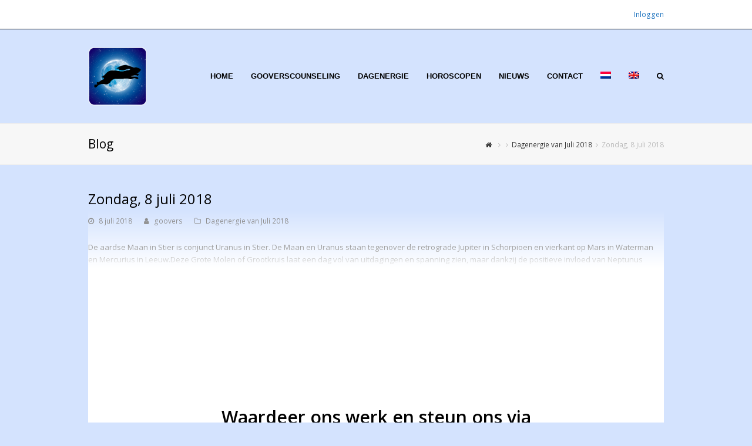

--- FILE ---
content_type: text/html; charset=UTF-8
request_url: https://gooverscounseling.com/daghoroscopen-2018/dagenergie-van-juli-2018/zondag-8-juli-2018/
body_size: 21020
content:
<!DOCTYPE html>
<html lang="nl-NL" itemscope itemtype="http://schema.org/WebPage">
<head>
<meta charset="UTF-8" />
<link rel="profile" href="http://gmpg.org/xfn/11">
<link rel="pingback" href="https://gooverscounseling.com/xmlrpc.php">
<title>Zondag, 8 juli 2018 &#8211; Goovers en Counseling &amp; Advies</title>
<style>
#wpadminbar #wp-admin-bar-wccp_free_top_button .ab-icon:before {
	content: "\f160";
	color: #02CA02;
	top: 3px;
}
#wpadminbar #wp-admin-bar-wccp_free_top_button .ab-icon {
	transform: rotate(45deg);
}
</style>
<meta name='robots' content='max-image-preview:large' />
<link rel="alternate" hreflang="nl" href="https://gooverscounseling.com/daghoroscopen-2018/dagenergie-van-juli-2018/zondag-8-juli-2018/" />
<link rel="alternate" hreflang="x-default" href="https://gooverscounseling.com/daghoroscopen-2018/dagenergie-van-juli-2018/zondag-8-juli-2018/" />
<meta name="viewport" content="width=device-width, initial-scale=1">
<meta name="generator" content="Total WordPress Theme 4.0" />
<link rel='dns-prefetch' href='//www.googletagmanager.com' />
<link rel='dns-prefetch' href='//fonts.googleapis.com' />
<link rel="alternate" type="application/rss+xml" title="Goovers en Counseling &amp; Advies &raquo; feed" href="https://gooverscounseling.com/feed/" />
<link rel="alternate" title="oEmbed (JSON)" type="application/json+oembed" href="https://gooverscounseling.com/wp-json/oembed/1.0/embed?url=https%3A%2F%2Fgooverscounseling.com%2Fdaghoroscopen-2018%2Fdagenergie-van-juli-2018%2Fzondag-8-juli-2018%2F" />
<link rel="alternate" title="oEmbed (XML)" type="text/xml+oembed" href="https://gooverscounseling.com/wp-json/oembed/1.0/embed?url=https%3A%2F%2Fgooverscounseling.com%2Fdaghoroscopen-2018%2Fdagenergie-van-juli-2018%2Fzondag-8-juli-2018%2F&#038;format=xml" />
<style id='wp-img-auto-sizes-contain-inline-css' type='text/css'>
img:is([sizes=auto i],[sizes^="auto," i]){contain-intrinsic-size:3000px 1500px}
/*# sourceURL=wp-img-auto-sizes-contain-inline-css */
</style>
<link rel='stylesheet' id='paytium-discount-css' href='https://gooverscounseling.com/wp-content/plugins/paytium-pro/features/css/discount.css?ver=5.0.1' type='text/css' media='all' />
<link rel='stylesheet' id='js_composer_front-css' href='https://gooverscounseling.com/wp-content/plugins/js_composer/assets/css/js_composer.min.css?ver=8.6.1' type='text/css' media='all' />
<link rel='stylesheet' id='wp-block-library-css' href='https://gooverscounseling.com/wp-includes/css/dist/block-library/style.min.css?ver=f6e9e077a55b6cd77b962b5b3e9cc309' type='text/css' media='all' />
<style id='wp-block-media-text-inline-css' type='text/css'>
.wp-block-media-text{box-sizing:border-box;
  /*!rtl:begin:ignore*/direction:ltr;
  /*!rtl:end:ignore*/display:grid;grid-template-columns:50% 1fr;grid-template-rows:auto}.wp-block-media-text.has-media-on-the-right{grid-template-columns:1fr 50%}.wp-block-media-text.is-vertically-aligned-top>.wp-block-media-text__content,.wp-block-media-text.is-vertically-aligned-top>.wp-block-media-text__media{align-self:start}.wp-block-media-text.is-vertically-aligned-center>.wp-block-media-text__content,.wp-block-media-text.is-vertically-aligned-center>.wp-block-media-text__media,.wp-block-media-text>.wp-block-media-text__content,.wp-block-media-text>.wp-block-media-text__media{align-self:center}.wp-block-media-text.is-vertically-aligned-bottom>.wp-block-media-text__content,.wp-block-media-text.is-vertically-aligned-bottom>.wp-block-media-text__media{align-self:end}.wp-block-media-text>.wp-block-media-text__media{
  /*!rtl:begin:ignore*/grid-column:1;grid-row:1;
  /*!rtl:end:ignore*/margin:0}.wp-block-media-text>.wp-block-media-text__content{direction:ltr;
  /*!rtl:begin:ignore*/grid-column:2;grid-row:1;
  /*!rtl:end:ignore*/padding:0 8%;word-break:break-word}.wp-block-media-text.has-media-on-the-right>.wp-block-media-text__media{
  /*!rtl:begin:ignore*/grid-column:2;grid-row:1
  /*!rtl:end:ignore*/}.wp-block-media-text.has-media-on-the-right>.wp-block-media-text__content{
  /*!rtl:begin:ignore*/grid-column:1;grid-row:1
  /*!rtl:end:ignore*/}.wp-block-media-text__media a{display:block}.wp-block-media-text__media img,.wp-block-media-text__media video{height:auto;max-width:unset;vertical-align:middle;width:100%}.wp-block-media-text.is-image-fill>.wp-block-media-text__media{background-size:cover;height:100%;min-height:250px}.wp-block-media-text.is-image-fill>.wp-block-media-text__media>a{display:block;height:100%}.wp-block-media-text.is-image-fill>.wp-block-media-text__media img{height:1px;margin:-1px;overflow:hidden;padding:0;position:absolute;width:1px;clip:rect(0,0,0,0);border:0}.wp-block-media-text.is-image-fill-element>.wp-block-media-text__media{height:100%;min-height:250px}.wp-block-media-text.is-image-fill-element>.wp-block-media-text__media>a{display:block;height:100%}.wp-block-media-text.is-image-fill-element>.wp-block-media-text__media img{height:100%;object-fit:cover;width:100%}@media (max-width:600px){.wp-block-media-text.is-stacked-on-mobile{grid-template-columns:100%!important}.wp-block-media-text.is-stacked-on-mobile>.wp-block-media-text__media{grid-column:1;grid-row:1}.wp-block-media-text.is-stacked-on-mobile>.wp-block-media-text__content{grid-column:1;grid-row:2}}
/*# sourceURL=https://gooverscounseling.com/wp-includes/blocks/media-text/style.min.css */
</style>
<style id='wp-block-paragraph-inline-css' type='text/css'>
.is-small-text{font-size:.875em}.is-regular-text{font-size:1em}.is-large-text{font-size:2.25em}.is-larger-text{font-size:3em}.has-drop-cap:not(:focus):first-letter{float:left;font-size:8.4em;font-style:normal;font-weight:100;line-height:.68;margin:.05em .1em 0 0;text-transform:uppercase}body.rtl .has-drop-cap:not(:focus):first-letter{float:none;margin-left:.1em}p.has-drop-cap.has-background{overflow:hidden}:root :where(p.has-background){padding:1.25em 2.375em}:where(p.has-text-color:not(.has-link-color)) a{color:inherit}p.has-text-align-left[style*="writing-mode:vertical-lr"],p.has-text-align-right[style*="writing-mode:vertical-rl"]{rotate:180deg}
/*# sourceURL=https://gooverscounseling.com/wp-includes/blocks/paragraph/style.min.css */
</style>
<style id='global-styles-inline-css' type='text/css'>
:root{--wp--preset--aspect-ratio--square: 1;--wp--preset--aspect-ratio--4-3: 4/3;--wp--preset--aspect-ratio--3-4: 3/4;--wp--preset--aspect-ratio--3-2: 3/2;--wp--preset--aspect-ratio--2-3: 2/3;--wp--preset--aspect-ratio--16-9: 16/9;--wp--preset--aspect-ratio--9-16: 9/16;--wp--preset--color--black: #000000;--wp--preset--color--cyan-bluish-gray: #abb8c3;--wp--preset--color--white: #ffffff;--wp--preset--color--pale-pink: #f78da7;--wp--preset--color--vivid-red: #cf2e2e;--wp--preset--color--luminous-vivid-orange: #ff6900;--wp--preset--color--luminous-vivid-amber: #fcb900;--wp--preset--color--light-green-cyan: #7bdcb5;--wp--preset--color--vivid-green-cyan: #00d084;--wp--preset--color--pale-cyan-blue: #8ed1fc;--wp--preset--color--vivid-cyan-blue: #0693e3;--wp--preset--color--vivid-purple: #9b51e0;--wp--preset--gradient--vivid-cyan-blue-to-vivid-purple: linear-gradient(135deg,rgb(6,147,227) 0%,rgb(155,81,224) 100%);--wp--preset--gradient--light-green-cyan-to-vivid-green-cyan: linear-gradient(135deg,rgb(122,220,180) 0%,rgb(0,208,130) 100%);--wp--preset--gradient--luminous-vivid-amber-to-luminous-vivid-orange: linear-gradient(135deg,rgb(252,185,0) 0%,rgb(255,105,0) 100%);--wp--preset--gradient--luminous-vivid-orange-to-vivid-red: linear-gradient(135deg,rgb(255,105,0) 0%,rgb(207,46,46) 100%);--wp--preset--gradient--very-light-gray-to-cyan-bluish-gray: linear-gradient(135deg,rgb(238,238,238) 0%,rgb(169,184,195) 100%);--wp--preset--gradient--cool-to-warm-spectrum: linear-gradient(135deg,rgb(74,234,220) 0%,rgb(151,120,209) 20%,rgb(207,42,186) 40%,rgb(238,44,130) 60%,rgb(251,105,98) 80%,rgb(254,248,76) 100%);--wp--preset--gradient--blush-light-purple: linear-gradient(135deg,rgb(255,206,236) 0%,rgb(152,150,240) 100%);--wp--preset--gradient--blush-bordeaux: linear-gradient(135deg,rgb(254,205,165) 0%,rgb(254,45,45) 50%,rgb(107,0,62) 100%);--wp--preset--gradient--luminous-dusk: linear-gradient(135deg,rgb(255,203,112) 0%,rgb(199,81,192) 50%,rgb(65,88,208) 100%);--wp--preset--gradient--pale-ocean: linear-gradient(135deg,rgb(255,245,203) 0%,rgb(182,227,212) 50%,rgb(51,167,181) 100%);--wp--preset--gradient--electric-grass: linear-gradient(135deg,rgb(202,248,128) 0%,rgb(113,206,126) 100%);--wp--preset--gradient--midnight: linear-gradient(135deg,rgb(2,3,129) 0%,rgb(40,116,252) 100%);--wp--preset--font-size--small: 13px;--wp--preset--font-size--medium: 20px;--wp--preset--font-size--large: 36px;--wp--preset--font-size--x-large: 42px;--wp--preset--spacing--20: 0.44rem;--wp--preset--spacing--30: 0.67rem;--wp--preset--spacing--40: 1rem;--wp--preset--spacing--50: 1.5rem;--wp--preset--spacing--60: 2.25rem;--wp--preset--spacing--70: 3.38rem;--wp--preset--spacing--80: 5.06rem;--wp--preset--shadow--natural: 6px 6px 9px rgba(0, 0, 0, 0.2);--wp--preset--shadow--deep: 12px 12px 50px rgba(0, 0, 0, 0.4);--wp--preset--shadow--sharp: 6px 6px 0px rgba(0, 0, 0, 0.2);--wp--preset--shadow--outlined: 6px 6px 0px -3px rgb(255, 255, 255), 6px 6px rgb(0, 0, 0);--wp--preset--shadow--crisp: 6px 6px 0px rgb(0, 0, 0);}:where(.is-layout-flex){gap: 0.5em;}:where(.is-layout-grid){gap: 0.5em;}body .is-layout-flex{display: flex;}.is-layout-flex{flex-wrap: wrap;align-items: center;}.is-layout-flex > :is(*, div){margin: 0;}body .is-layout-grid{display: grid;}.is-layout-grid > :is(*, div){margin: 0;}:where(.wp-block-columns.is-layout-flex){gap: 2em;}:where(.wp-block-columns.is-layout-grid){gap: 2em;}:where(.wp-block-post-template.is-layout-flex){gap: 1.25em;}:where(.wp-block-post-template.is-layout-grid){gap: 1.25em;}.has-black-color{color: var(--wp--preset--color--black) !important;}.has-cyan-bluish-gray-color{color: var(--wp--preset--color--cyan-bluish-gray) !important;}.has-white-color{color: var(--wp--preset--color--white) !important;}.has-pale-pink-color{color: var(--wp--preset--color--pale-pink) !important;}.has-vivid-red-color{color: var(--wp--preset--color--vivid-red) !important;}.has-luminous-vivid-orange-color{color: var(--wp--preset--color--luminous-vivid-orange) !important;}.has-luminous-vivid-amber-color{color: var(--wp--preset--color--luminous-vivid-amber) !important;}.has-light-green-cyan-color{color: var(--wp--preset--color--light-green-cyan) !important;}.has-vivid-green-cyan-color{color: var(--wp--preset--color--vivid-green-cyan) !important;}.has-pale-cyan-blue-color{color: var(--wp--preset--color--pale-cyan-blue) !important;}.has-vivid-cyan-blue-color{color: var(--wp--preset--color--vivid-cyan-blue) !important;}.has-vivid-purple-color{color: var(--wp--preset--color--vivid-purple) !important;}.has-black-background-color{background-color: var(--wp--preset--color--black) !important;}.has-cyan-bluish-gray-background-color{background-color: var(--wp--preset--color--cyan-bluish-gray) !important;}.has-white-background-color{background-color: var(--wp--preset--color--white) !important;}.has-pale-pink-background-color{background-color: var(--wp--preset--color--pale-pink) !important;}.has-vivid-red-background-color{background-color: var(--wp--preset--color--vivid-red) !important;}.has-luminous-vivid-orange-background-color{background-color: var(--wp--preset--color--luminous-vivid-orange) !important;}.has-luminous-vivid-amber-background-color{background-color: var(--wp--preset--color--luminous-vivid-amber) !important;}.has-light-green-cyan-background-color{background-color: var(--wp--preset--color--light-green-cyan) !important;}.has-vivid-green-cyan-background-color{background-color: var(--wp--preset--color--vivid-green-cyan) !important;}.has-pale-cyan-blue-background-color{background-color: var(--wp--preset--color--pale-cyan-blue) !important;}.has-vivid-cyan-blue-background-color{background-color: var(--wp--preset--color--vivid-cyan-blue) !important;}.has-vivid-purple-background-color{background-color: var(--wp--preset--color--vivid-purple) !important;}.has-black-border-color{border-color: var(--wp--preset--color--black) !important;}.has-cyan-bluish-gray-border-color{border-color: var(--wp--preset--color--cyan-bluish-gray) !important;}.has-white-border-color{border-color: var(--wp--preset--color--white) !important;}.has-pale-pink-border-color{border-color: var(--wp--preset--color--pale-pink) !important;}.has-vivid-red-border-color{border-color: var(--wp--preset--color--vivid-red) !important;}.has-luminous-vivid-orange-border-color{border-color: var(--wp--preset--color--luminous-vivid-orange) !important;}.has-luminous-vivid-amber-border-color{border-color: var(--wp--preset--color--luminous-vivid-amber) !important;}.has-light-green-cyan-border-color{border-color: var(--wp--preset--color--light-green-cyan) !important;}.has-vivid-green-cyan-border-color{border-color: var(--wp--preset--color--vivid-green-cyan) !important;}.has-pale-cyan-blue-border-color{border-color: var(--wp--preset--color--pale-cyan-blue) !important;}.has-vivid-cyan-blue-border-color{border-color: var(--wp--preset--color--vivid-cyan-blue) !important;}.has-vivid-purple-border-color{border-color: var(--wp--preset--color--vivid-purple) !important;}.has-vivid-cyan-blue-to-vivid-purple-gradient-background{background: var(--wp--preset--gradient--vivid-cyan-blue-to-vivid-purple) !important;}.has-light-green-cyan-to-vivid-green-cyan-gradient-background{background: var(--wp--preset--gradient--light-green-cyan-to-vivid-green-cyan) !important;}.has-luminous-vivid-amber-to-luminous-vivid-orange-gradient-background{background: var(--wp--preset--gradient--luminous-vivid-amber-to-luminous-vivid-orange) !important;}.has-luminous-vivid-orange-to-vivid-red-gradient-background{background: var(--wp--preset--gradient--luminous-vivid-orange-to-vivid-red) !important;}.has-very-light-gray-to-cyan-bluish-gray-gradient-background{background: var(--wp--preset--gradient--very-light-gray-to-cyan-bluish-gray) !important;}.has-cool-to-warm-spectrum-gradient-background{background: var(--wp--preset--gradient--cool-to-warm-spectrum) !important;}.has-blush-light-purple-gradient-background{background: var(--wp--preset--gradient--blush-light-purple) !important;}.has-blush-bordeaux-gradient-background{background: var(--wp--preset--gradient--blush-bordeaux) !important;}.has-luminous-dusk-gradient-background{background: var(--wp--preset--gradient--luminous-dusk) !important;}.has-pale-ocean-gradient-background{background: var(--wp--preset--gradient--pale-ocean) !important;}.has-electric-grass-gradient-background{background: var(--wp--preset--gradient--electric-grass) !important;}.has-midnight-gradient-background{background: var(--wp--preset--gradient--midnight) !important;}.has-small-font-size{font-size: var(--wp--preset--font-size--small) !important;}.has-medium-font-size{font-size: var(--wp--preset--font-size--medium) !important;}.has-large-font-size{font-size: var(--wp--preset--font-size--large) !important;}.has-x-large-font-size{font-size: var(--wp--preset--font-size--x-large) !important;}
/*# sourceURL=global-styles-inline-css */
</style>

<style id='classic-theme-styles-inline-css' type='text/css'>
/*! This file is auto-generated */
.wp-block-button__link{color:#fff;background-color:#32373c;border-radius:9999px;box-shadow:none;text-decoration:none;padding:calc(.667em + 2px) calc(1.333em + 2px);font-size:1.125em}.wp-block-file__button{background:#32373c;color:#fff;text-decoration:none}
/*# sourceURL=/wp-includes/css/classic-themes.min.css */
</style>
<link rel='stylesheet' id='wpml-legacy-horizontal-list-0-css' href='https://gooverscounseling.com/wp-content/plugins/sitepress-multilingual-cms/templates/language-switchers/legacy-list-horizontal/style.min.css?ver=1' type='text/css' media='all' />
<style id='wpml-legacy-horizontal-list-0-inline-css' type='text/css'>
.wpml-ls-statics-footer a, .wpml-ls-statics-footer .wpml-ls-sub-menu a, .wpml-ls-statics-footer .wpml-ls-sub-menu a:link, .wpml-ls-statics-footer li:not(.wpml-ls-current-language) .wpml-ls-link, .wpml-ls-statics-footer li:not(.wpml-ls-current-language) .wpml-ls-link:link {color:#444444;background-color:#ffffff;}.wpml-ls-statics-footer .wpml-ls-sub-menu a:hover,.wpml-ls-statics-footer .wpml-ls-sub-menu a:focus, .wpml-ls-statics-footer .wpml-ls-sub-menu a:link:hover, .wpml-ls-statics-footer .wpml-ls-sub-menu a:link:focus {color:#000000;background-color:#eeeeee;}.wpml-ls-statics-footer .wpml-ls-current-language > a {color:#444444;background-color:#ffffff;}.wpml-ls-statics-footer .wpml-ls-current-language:hover>a, .wpml-ls-statics-footer .wpml-ls-current-language>a:focus {color:#000000;background-color:#eeeeee;}
/*# sourceURL=wpml-legacy-horizontal-list-0-inline-css */
</style>
<link rel='stylesheet' id='wpml-menu-item-0-css' href='https://gooverscounseling.com/wp-content/plugins/sitepress-multilingual-cms/templates/language-switchers/menu-item/style.min.css?ver=1' type='text/css' media='all' />
<link rel='stylesheet' id='paytium-public-css' href='https://gooverscounseling.com/wp-content/plugins/paytium-pro/public/css/public.css?ver=5.0.1' type='text/css' media='all' />
<link rel='stylesheet' id='paytium-jquery-ui-css' href='https://gooverscounseling.com/wp-content/plugins/paytium-pro/public/css/jquery-ui.css?ver=5.0.1' type='text/css' media='all' />
<link rel='stylesheet' id='wpex-style-css' href='https://gooverscounseling.com/wp-content/themes/Total/style.css?ver=4.0' type='text/css' media='all' />
<link rel='stylesheet' id='wpex-google-font-open-sans-css' href='//fonts.googleapis.com/css?family=Open+Sans%3A100%2C200%2C300%2C400%2C500%2C600%2C700%2C800%2C900100italic%2C200italic%2C300italic%2C400italic%2C500italic%2C600italic%2C700italic%2C800italic%2C900italic&#038;subset=latin&#038;ver=f6e9e077a55b6cd77b962b5b3e9cc309' type='text/css' media='all' />
<link rel='stylesheet' id='wpex-visual-composer-css' href='https://gooverscounseling.com/wp-content/themes/Total/assets/css/wpex-visual-composer.css?ver=4.0' type='text/css' media='all' />
<link rel='stylesheet' id='wpex-visual-composer-extend-css' href='https://gooverscounseling.com/wp-content/themes/Total/assets/css/wpex-visual-composer-extend.css?ver=4.0' type='text/css' media='all' />
<link rel='stylesheet' id='wpex-responsive-css' href='https://gooverscounseling.com/wp-content/themes/Total/assets/css/wpex-responsive.css?ver=4.0' type='text/css' media='all' />
<script type='text/javascript'>ajaxurl='https://gooverscounseling.com/wp-admin/admin-ajax.php';pf_nonce='f4aaf4e36d';</script><script type="text/javascript" src="https://gooverscounseling.com/wp-includes/js/jquery/jquery.min.js?ver=3.7.1" id="jquery-core-js"></script>
<script type="text/javascript" src="https://gooverscounseling.com/wp-includes/js/jquery/jquery-migrate.min.js?ver=3.4.1" id="jquery-migrate-js"></script>

<!-- Google tag (gtag.js) snippet toegevoegd door Site Kit -->
<!-- Google Analytics snippet toegevoegd door Site Kit -->
<script type="text/javascript" src="https://www.googletagmanager.com/gtag/js?id=G-D6N0CXGFJC" id="google_gtagjs-js" async></script>
<script type="text/javascript" id="google_gtagjs-js-after">
/* <![CDATA[ */
window.dataLayer = window.dataLayer || [];function gtag(){dataLayer.push(arguments);}
gtag("set","linker",{"domains":["gooverscounseling.com"]});
gtag("js", new Date());
gtag("set", "developer_id.dZTNiMT", true);
gtag("config", "G-D6N0CXGFJC");
//# sourceURL=google_gtagjs-js-after
/* ]]> */
</script>
<script></script><link rel="https://api.w.org/" href="https://gooverscounseling.com/wp-json/" /><link rel="alternate" title="JSON" type="application/json" href="https://gooverscounseling.com/wp-json/wp/v2/posts/7481" /><link rel="EditURI" type="application/rsd+xml" title="RSD" href="https://gooverscounseling.com/xmlrpc.php?rsd" />

<link rel="canonical" href="https://gooverscounseling.com/daghoroscopen-2018/dagenergie-van-juli-2018/zondag-8-juli-2018/" />
<link rel='shortlink' href='https://gooverscounseling.com/?p=7481' />
<meta name="generator" content="WPML ver:4.8.6 stt:38,1;" />
<meta name="cdp-version" content="1.5.0" /><meta name="generator" content="Site Kit by Google 1.170.0" /><meta name="google-site-verification" content="5XRU9MJy8tEYHNdoFq_2gj27p9iBRp_Dwv-QUX_PDUQ" />
<!-- Google tag (gtag.js) -->
<script async src="https://www.googletagmanager.com/gtag/js?id=G-4ZQRDKZXDQ"></script>
<script>
  window.dataLayer = window.dataLayer || [];
  function gtag(){dataLayer.push(arguments);}
  gtag('js', new Date());

  gtag('config', 'G-4ZQRDKZXDQ');
</script>
<script id="wpcp_disable_selection" type="text/javascript">
var image_save_msg='You are not allowed to save images!';
	var no_menu_msg='Context Menu disabled!';
	var smessage = "Content is protected !!";

function disableEnterKey(e)
{
	var elemtype = e.target.tagName;
	
	elemtype = elemtype.toUpperCase();
	
	if (elemtype == "TEXT" || elemtype == "TEXTAREA" || elemtype == "INPUT" || elemtype == "PASSWORD" || elemtype == "SELECT" || elemtype == "OPTION" || elemtype == "EMBED")
	{
		elemtype = 'TEXT';
	}
	
	if (e.ctrlKey){
     var key;
     if(window.event)
          key = window.event.keyCode;     //IE
     else
          key = e.which;     //firefox (97)
    //if (key != 17) alert(key);
     if (elemtype!= 'TEXT' && (key == 97 || key == 65 || key == 67 || key == 99 || key == 88 || key == 120 || key == 26 || key == 85  || key == 86 || key == 83 || key == 43 || key == 73))
     {
		if(wccp_free_iscontenteditable(e)) return true;
		show_wpcp_message('You are not allowed to copy content or view source');
		return false;
     }else
     	return true;
     }
}


/*For contenteditable tags*/
function wccp_free_iscontenteditable(e)
{
	var e = e || window.event; // also there is no e.target property in IE. instead IE uses window.event.srcElement
  	
	var target = e.target || e.srcElement;

	var elemtype = e.target.nodeName;
	
	elemtype = elemtype.toUpperCase();
	
	var iscontenteditable = "false";
		
	if(typeof target.getAttribute!="undefined" ) iscontenteditable = target.getAttribute("contenteditable"); // Return true or false as string
	
	var iscontenteditable2 = false;
	
	if(typeof target.isContentEditable!="undefined" ) iscontenteditable2 = target.isContentEditable; // Return true or false as boolean

	if(target.parentElement.isContentEditable) iscontenteditable2 = true;
	
	if (iscontenteditable == "true" || iscontenteditable2 == true)
	{
		if(typeof target.style!="undefined" ) target.style.cursor = "text";
		
		return true;
	}
}

////////////////////////////////////
function disable_copy(e)
{	
	var e = e || window.event; // also there is no e.target property in IE. instead IE uses window.event.srcElement
	
	var elemtype = e.target.tagName;
	
	elemtype = elemtype.toUpperCase();
	
	if (elemtype == "TEXT" || elemtype == "TEXTAREA" || elemtype == "INPUT" || elemtype == "PASSWORD" || elemtype == "SELECT" || elemtype == "OPTION" || elemtype == "EMBED")
	{
		elemtype = 'TEXT';
	}
	
	if(wccp_free_iscontenteditable(e)) return true;
	
	var isSafari = /Safari/.test(navigator.userAgent) && /Apple Computer/.test(navigator.vendor);
	
	var checker_IMG = '';
	if (elemtype == "IMG" && checker_IMG == 'checked' && e.detail >= 2) {show_wpcp_message(alertMsg_IMG);return false;}
	if (elemtype != "TEXT")
	{
		if (smessage !== "" && e.detail == 2)
			show_wpcp_message(smessage);
		
		if (isSafari)
			return true;
		else
			return false;
	}	
}

//////////////////////////////////////////
function disable_copy_ie()
{
	var e = e || window.event;
	var elemtype = window.event.srcElement.nodeName;
	elemtype = elemtype.toUpperCase();
	if(wccp_free_iscontenteditable(e)) return true;
	if (elemtype == "IMG") {show_wpcp_message(alertMsg_IMG);return false;}
	if (elemtype != "TEXT" && elemtype != "TEXTAREA" && elemtype != "INPUT" && elemtype != "PASSWORD" && elemtype != "SELECT" && elemtype != "OPTION" && elemtype != "EMBED")
	{
		return false;
	}
}	
function reEnable()
{
	return true;
}
document.onkeydown = disableEnterKey;
document.onselectstart = disable_copy_ie;
if(navigator.userAgent.indexOf('MSIE')==-1)
{
	document.onmousedown = disable_copy;
	document.onclick = reEnable;
}
function disableSelection(target)
{
    //For IE This code will work
    if (typeof target.onselectstart!="undefined")
    target.onselectstart = disable_copy_ie;
    
    //For Firefox This code will work
    else if (typeof target.style.MozUserSelect!="undefined")
    {target.style.MozUserSelect="none";}
    
    //All other  (ie: Opera) This code will work
    else
    target.onmousedown=function(){return false}
    target.style.cursor = "default";
}
//Calling the JS function directly just after body load
window.onload = function(){disableSelection(document.body);};

//////////////////special for safari Start////////////////
var onlongtouch;
var timer;
var touchduration = 1000; //length of time we want the user to touch before we do something

var elemtype = "";
function touchstart(e) {
	var e = e || window.event;
  // also there is no e.target property in IE.
  // instead IE uses window.event.srcElement
  	var target = e.target || e.srcElement;
	
	elemtype = window.event.srcElement.nodeName;
	
	elemtype = elemtype.toUpperCase();
	
	if(!wccp_pro_is_passive()) e.preventDefault();
	if (!timer) {
		timer = setTimeout(onlongtouch, touchduration);
	}
}

function touchend() {
    //stops short touches from firing the event
    if (timer) {
        clearTimeout(timer);
        timer = null;
    }
	onlongtouch();
}

onlongtouch = function(e) { //this will clear the current selection if anything selected
	
	if (elemtype != "TEXT" && elemtype != "TEXTAREA" && elemtype != "INPUT" && elemtype != "PASSWORD" && elemtype != "SELECT" && elemtype != "EMBED" && elemtype != "OPTION")	
	{
		if (window.getSelection) {
			if (window.getSelection().empty) {  // Chrome
			window.getSelection().empty();
			} else if (window.getSelection().removeAllRanges) {  // Firefox
			window.getSelection().removeAllRanges();
			}
		} else if (document.selection) {  // IE?
			document.selection.empty();
		}
		return false;
	}
};

document.addEventListener("DOMContentLoaded", function(event) { 
    window.addEventListener("touchstart", touchstart, false);
    window.addEventListener("touchend", touchend, false);
});

function wccp_pro_is_passive() {

  var cold = false,
  hike = function() {};

  try {
	  const object1 = {};
  var aid = Object.defineProperty(object1, 'passive', {
  get() {cold = true}
  });
  window.addEventListener('test', hike, aid);
  window.removeEventListener('test', hike, aid);
  } catch (e) {}

  return cold;
}
/*special for safari End*/
</script>
<script id="wpcp_disable_Right_Click" type="text/javascript">
document.ondragstart = function() { return false;}
	function nocontext(e) {
	   return false;
	}
	document.oncontextmenu = nocontext;
</script>
<style>
.unselectable
{
-moz-user-select:none;
-webkit-user-select:none;
cursor: default;
}
html
{
-webkit-touch-callout: none;
-webkit-user-select: none;
-khtml-user-select: none;
-moz-user-select: none;
-ms-user-select: none;
user-select: none;
-webkit-tap-highlight-color: rgba(0,0,0,0);
}
</style>
<script id="wpcp_css_disable_selection" type="text/javascript">
var e = document.getElementsByTagName('body')[0];
if(e)
{
	e.setAttribute('unselectable',"on");
}
</script>
<meta http-equiv="X-UA-Compatible" content="IE=edge" />
<meta name="generator" content="Powered by WPBakery Page Builder - drag and drop page builder for WordPress."/>

<!-- BEGIN GAINWP v5.4.6 Universal Analytics - https://intelligencewp.com/google-analytics-in-wordpress/ -->
<script>
(function(i,s,o,g,r,a,m){i['GoogleAnalyticsObject']=r;i[r]=i[r]||function(){
	(i[r].q=i[r].q||[]).push(arguments)},i[r].l=1*new Date();a=s.createElement(o),
	m=s.getElementsByTagName(o)[0];a.async=1;a.src=g;m.parentNode.insertBefore(a,m)
})(window,document,'script','https://www.google-analytics.com/analytics.js','ga');
  ga('create', 'UA-46513184-1', 'auto');
  ga('send', 'pageview');
</script>
<!-- END GAINWP Universal Analytics -->
<noscript><style> .wpb_animate_when_almost_visible { opacity: 1; }</style></noscript><style type="text/css" data-type="wpex-css" id="wpex-css">/*TYPOGRAPHY*/body{font-family:"Open Sans";color:#000000}#site-navigation .dropdown-menu a{font-family:Arial,Helvetica,sans-serif;font-weight:600;font-style:normal;text-transform:uppercase}/*SITE BACKGROUND*/body{background-color:#d4e3fe!important}/*Logo Height*/#site-logo img{max-height:100px}/*ADVANCED STYLING CSS*/.wpex-sticky-header-holder{background:none}.is-sticky #site-header{border-color:transparent}/*CUSTOMIZER STYLING*/#top-bar-wrap{background-color:#ffffff;border-color:#000000;color:#1e73be}.wpex-top-bar-sticky{background-color:#ffffff}#top-bar-content strong{color:#1e73be}#top-bar-content a{color:#1e73be}#top-bar-social-alt a{color:#1e73be}#top-bar-content a:hover{color:#000000}#top-bar-social-alt a:hover{color:#000000}#site-header{background-color:#d4e3fe}#site-header-sticky-wrapper{background-color:#d4e3fe}#site-header-sticky-wrapper.is-sticky #site-header{background-color:#d4e3fe}.footer-has-reveal #site-header{background-color:#d4e3fe}#searchform-header-replace{background-color:#d4e3fe}body.wpex-has-vertical-header #site-header{background-color:#d4e3fe}#site-logo{padding-top:0}.shrink-sticky-header #site-logo img{max-height:40px!important}#site-navigation >ul li{border-color:#c4c4c4}#site-navigation a{border-color:#c4c4c4}#site-navigation ul{border-color:#c4c4c4}#site-navigation-wrap{border-color:#c4c4c4}#site-navigation{border-color:#c4c4c4}.navbar-style-six #site-navigation{border-color:#c4c4c4}#site-navigation-sticky-wrapper.is-sticky #site-navigation-wrap{border-color:#c4c4c4}#site-navigation .dropdown-menu >li >a{color:#000000}#site-navigation .dropdown-menu >li >a:hover{color:#ffffff}#site-navigation .dropdown-menu >.current-menu-item >a,#site-navigation .dropdown-menu >.current-menu-parent >a,#site-navigation .dropdown-menu >.current-menu-item >a:hover,#site-navigation .dropdown-menu >.current-menu-parent >a:hover{color:#ffffff!important}#site-navigation .dropdown-menu >li >a:hover >span.link-inner{background-color:#b31c00}#site-navigation .dropdown-menu >.current-menu-item >a >span.link-inner,#site-navigation .dropdown-menu >.current-menu-parent >a >span.link-inner,#site-navigation .dropdown-menu >.current-menu-item >a:hover >span.link-inner,#site-navigation .dropdown-menu >.current-menu-parent >a:hover >span.link-inner{background-color:#b31c00}.wpex-dropdown-top-border #site-navigation .dropdown-menu li ul{border-top-color:#b31c00!important}#searchform-dropdown{border-top-color:#b31c00!important}#current-shop-items-dropdown{border-top-color:#b31c00!important}#site-header #site-navigation .dropdown-menu ul >li >a:hover{color:#b31c00}#sidebar{padding:0 0 0 0}#footer-callout .theme-button{border-radius:3px!important}#footer{background-color:#6874ac;color:#ffffff}#footer p{color:#ffffff}#footer li a:before{color:#ffffff}#footer .widget-recent-posts-icons li .fa{color:#ffffff}#footer a{color:#efc137}.vc_column-inner{margin-bottom:40px}</style></head>

<!-- Begin Body -->
<body class="wp-singular post-template-default single single-post postid-7481 single-format-standard wp-theme-Total unselectable wpex-theme wpex-responsive full-width-main-layout no-composer wpex-live-site content-full-width has-topbar post-in-category-dagenergie-van-juli-2018 has-breadcrumbs sidebar-widget-icons hasnt-overlay-header wpex-mobile-toggle-menu-icon_buttons has-mobile-menu wpml-language-nl wpb-js-composer js-comp-ver-8.6.1 vc_responsive">

<span data-ls_id="#site_top"></span>
<div id="outer-wrap" class="clr">

	
	<div id="wrap" class="clr">

		

	<div id="top-bar-wrap" class="clr">
		<div id="top-bar" class="clr container">
			
	<div id="top-bar-social-alt" class="clr top-bar-right"><span>
<a href="https://gooverscounseling.com/inloggen/" title="Inloggen" class="wpex-login" >Inloggen</a>
</span></div><!-- #top-bar-social-alt -->

		</div><!-- #top-bar -->
	</div><!-- #top-bar-wrap -->



<header id="site-header" class="header-one wpex-dropdowns-shadow-three dyn-styles clr" itemscope="itemscope" itemtype="http://schema.org/WPHeader">

	
	<div id="site-header-inner" class="container clr">

		
<div id="site-logo" class="site-branding clr header-one-logo">
	<div id="site-logo-inner" class="clr">
									<a href="https://gooverscounseling.com/" title="Goovers en Counseling &amp; Advies" rel="home" class="main-logo"><img src="https://gooverscounseling.com/wp-content/uploads/2017/10/GOOVERS.png" alt="Goovers en Counseling &amp; Advies" class="logo-img" data-no-retina /></a>
											</div><!-- #site-logo-inner -->
</div><!-- #site-logo -->
	
	<div id="site-navigation-wrap" class="navbar-style-one wpex-dropdowns-caret wpex-flush-dropdowns wpex-dropdown-top-border clr">

		<nav id="site-navigation" class="navigation main-navigation clr" itemscope="itemscope" itemtype="http://schema.org/SiteNavigationElement">

			
				<ul id="menu-hoofdmenu-vernieuwd" class="dropdown-menu sf-menu"><li id="menu-item-68167" class="menu-item menu-item-type-post_type menu-item-object-page menu-item-home menu-item-68167"><a href="https://gooverscounseling.com/"><span class="link-inner">Home</span></a></li>
<li id="menu-item-68168" class="menu-item menu-item-type-custom menu-item-object-custom menu-item-has-children dropdown menu-item-68168"><a href="https://gooverscounseling.com/goovers-counseling/"><span class="link-inner">Gooverscounseling</span></a>
<ul class="sub-menu">
	<li id="menu-item-68169" class="menu-item menu-item-type-custom menu-item-object-custom menu-item-68169"><a href="https://gooverscounseling.com/goovers-counseling/legende-van-de-haas-en-de-maan/"><span class="link-inner">Legende van de haas en de maan</span></a></li>
	<li id="menu-item-68170" class="menu-item menu-item-type-custom menu-item-object-custom menu-item-68170"><a href="https://gooverscounseling.com/goovers-counseling/wie-ben-ik/"><span class="link-inner">Wie ben ik</span></a></li>
	<li id="menu-item-68171" class="menu-item menu-item-type-custom menu-item-object-custom menu-item-68171"><a href="https://gooverscounseling.com/goovers-counseling/wat-doe-ik/"><span class="link-inner">Wat doe ik</span></a></li>
</ul>
</li>
<li id="menu-item-68175" class="menu-item menu-item-type-custom menu-item-object-custom menu-item-has-children dropdown menu-item-68175"><a href="#"><span class="link-inner">Dagenergie</span></a>
<ul class="sub-menu">
	<li id="menu-item-68193" class="menu-item menu-item-type-custom menu-item-object-custom menu-item-has-children dropdown menu-item-68193"><a href="#"><span class="link-inner">Dagenergie 2026<span class="nav-arrow second-level fa fa-angle-right"></span></span></a>
	<ul class="sub-menu">
		<li id="menu-item-74279" class="menu-item menu-item-type-post_type menu-item-object-post menu-item-74279"><a href="https://gooverscounseling.com/algemeen/dagen-januari-2026/"><span class="link-inner">Dagen Januari 2026</span></a></li>
	</ul>
</li>
	<li id="menu-item-74351" class="menu-item menu-item-type-custom menu-item-object-custom menu-item-has-children dropdown menu-item-74351"><a href="#"><span class="link-inner">Dagenergie 2025<span class="nav-arrow second-level fa fa-angle-right"></span></span></a>
	<ul class="sub-menu">
		<li id="menu-item-74362" class="menu-item menu-item-type-custom menu-item-object-custom menu-item-74362"><a href="https://gooverscounseling.com/algemeen/dagenergie-januari-2025/"><span class="link-inner">Dagen Januari 2025</span></a></li>
		<li id="menu-item-74361" class="menu-item menu-item-type-custom menu-item-object-custom menu-item-74361"><a href="https://gooverscounseling.com/algemeen/dagenergie-februari/"><span class="link-inner">Dagen Februari 2025</span></a></li>
		<li id="menu-item-74360" class="menu-item menu-item-type-custom menu-item-object-custom menu-item-74360"><a href="https://gooverscounseling.com/algemeen/dagenergie-maart/"><span class="link-inner">Dagen maart 2025</span></a></li>
		<li id="menu-item-74359" class="menu-item menu-item-type-post_type menu-item-object-post menu-item-74359"><a href="https://gooverscounseling.com/algemeen/dagen-april-2025/"><span class="link-inner">Dagen april 2025</span></a></li>
		<li id="menu-item-74358" class="menu-item menu-item-type-post_type menu-item-object-post menu-item-74358"><a href="https://gooverscounseling.com/algemeen/dagen-mei-2025/"><span class="link-inner">Dagen mei 2025</span></a></li>
		<li id="menu-item-74357" class="menu-item menu-item-type-post_type menu-item-object-post menu-item-74357"><a href="https://gooverscounseling.com/algemeen/dagen-juni-2025/"><span class="link-inner">Dagen juni 2025</span></a></li>
		<li id="menu-item-74356" class="menu-item menu-item-type-post_type menu-item-object-post menu-item-74356"><a href="https://gooverscounseling.com/algemeen/dagen-juli-2025/"><span class="link-inner">Dagen juli 2025</span></a></li>
		<li id="menu-item-74355" class="menu-item menu-item-type-post_type menu-item-object-post menu-item-74355"><a href="https://gooverscounseling.com/algemeen/dagen-augustus-2025/"><span class="link-inner">Dagen augustus 2025</span></a></li>
		<li id="menu-item-74354" class="menu-item menu-item-type-post_type menu-item-object-post menu-item-74354"><a href="https://gooverscounseling.com/algemeen/dagen-september-2025/"><span class="link-inner">Dagen september 2025</span></a></li>
		<li id="menu-item-74353" class="menu-item menu-item-type-post_type menu-item-object-post menu-item-74353"><a href="https://gooverscounseling.com/algemeen/dagenergie-oktober-2025/"><span class="link-inner">Dagenergie oktober 2025</span></a></li>
		<li id="menu-item-74363" class="menu-item menu-item-type-post_type menu-item-object-post menu-item-74363"><a href="https://gooverscounseling.com/algemeen/dagen-november-2025/"><span class="link-inner">Dagen november 2025</span></a></li>
		<li id="menu-item-74352" class="menu-item menu-item-type-post_type menu-item-object-post menu-item-74352"><a href="https://gooverscounseling.com/algemeen/dagenergie-december-2025/"><span class="link-inner">Dagenergie december 2025</span></a></li>
	</ul>
</li>
	<li id="menu-item-68174" class="menu-item menu-item-type-custom menu-item-object-custom menu-item-68174"><a href="https://gooverscounseling.com/archief/"><span class="link-inner">Archief</span></a></li>
</ul>
</li>
<li id="menu-item-68176" class="menu-item menu-item-type-custom menu-item-object-custom menu-item-has-children dropdown menu-item-68176"><a href="https://gooverscounseling.com/horoscopen/"><span class="link-inner">Horoscopen</span></a>
<ul class="sub-menu">
	<li id="menu-item-68192" class="menu-item menu-item-type-custom menu-item-object-custom menu-item-has-children dropdown menu-item-68192"><a href="#"><span class="link-inner">Jaarhoroscopen<span class="nav-arrow second-level fa fa-angle-right"></span></span></a>
	<ul class="sub-menu">
		<li id="menu-item-73469" class="menu-item menu-item-type-post_type menu-item-object-page menu-item-has-children dropdown menu-item-73469"><a href="https://gooverscounseling.com/horoscopen/jaarhoroscopen-2026/"><span class="link-inner">Jaarhoroscoop 2026<span class="nav-arrow second-level fa fa-angle-right"></span></span></a>
		<ul class="sub-menu">
			<li id="menu-item-73468" class="menu-item menu-item-type-post_type menu-item-object-page menu-item-73468"><a href="https://gooverscounseling.com/horoscopen/jaarhoroscopen-2026/jaarhoroscoop-ram-2026/"><span class="link-inner">RAM ♈️ Jaarhoroscoop 2026</span></a></li>
			<li id="menu-item-73467" class="menu-item menu-item-type-post_type menu-item-object-page menu-item-73467"><a href="https://gooverscounseling.com/horoscopen/jaarhoroscopen-2026/stier-%e2%99%89%ef%b8%8f-jaarhoroscoop-2026/"><span class="link-inner">STIER ♉️ Jaarhoroscoop 2026</span></a></li>
			<li id="menu-item-73466" class="menu-item menu-item-type-post_type menu-item-object-page menu-item-73466"><a href="https://gooverscounseling.com/horoscopen/jaarhoroscopen-2026/tweelingen-%e2%99%8a%ef%b8%8f-jaarhoroscoop-2026/"><span class="link-inner">TWEELINGEN ♊️ Jaarhoroscoop 2026</span></a></li>
			<li id="menu-item-73465" class="menu-item menu-item-type-post_type menu-item-object-page menu-item-73465"><a href="https://gooverscounseling.com/horoscopen/jaarhoroscopen-2026/kreeft-%e2%99%8b%ef%b8%8f-jaarhoroscoop-2026/"><span class="link-inner">KREEFT ♋️ Jaarhoroscoop 2026</span></a></li>
			<li id="menu-item-73464" class="menu-item menu-item-type-post_type menu-item-object-page menu-item-73464"><a href="https://gooverscounseling.com/horoscopen/jaarhoroscopen-2026/leeuw-%e2%99%8c%ef%b8%8f-jaarhoroscoop-2026/"><span class="link-inner">LEEUW ♌️ Jaarhoroscoop 2026</span></a></li>
			<li id="menu-item-73463" class="menu-item menu-item-type-post_type menu-item-object-page menu-item-73463"><a href="https://gooverscounseling.com/horoscopen/jaarhoroscopen-2026/maagd-%e2%99%8d%ef%b8%8f-jaarhoroscoop-2026/"><span class="link-inner">MAAGD ♍️ Jaarhoroscoop 2026</span></a></li>
			<li id="menu-item-73462" class="menu-item menu-item-type-post_type menu-item-object-page menu-item-73462"><a href="https://gooverscounseling.com/horoscopen/jaarhoroscopen-2026/weegschaal-%e2%99%8e%ef%b8%8f-jaarhoroscoop-2026/"><span class="link-inner">WEEGSCHAAL ♎️ Jaarhoroscoop 2026</span></a></li>
			<li id="menu-item-73461" class="menu-item menu-item-type-post_type menu-item-object-page menu-item-73461"><a href="https://gooverscounseling.com/horoscopen/jaarhoroscopen-2026/schorpioen-%e2%99%8f%ef%b8%8f-jaarhoroscoop-2026/"><span class="link-inner">SCHORPIOEN ♏️ Jaarhoroscoop 2026</span></a></li>
			<li id="menu-item-73460" class="menu-item menu-item-type-post_type menu-item-object-page menu-item-73460"><a href="https://gooverscounseling.com/horoscopen/jaarhoroscopen-2026/boogschutter-%e2%99%90%ef%b8%8f-jaarhoroscoop-2026/"><span class="link-inner">BOOGSCHUTTER ♐️ Jaarhoroscoop 2026</span></a></li>
			<li id="menu-item-73459" class="menu-item menu-item-type-post_type menu-item-object-page menu-item-73459"><a href="https://gooverscounseling.com/horoscopen/jaarhoroscopen-2026/steenbok-%e2%99%91%ef%b8%8f-jaarhoroscoop-2026/"><span class="link-inner">STEENBOK  ♑️ Jaarhoroscoop 2026</span></a></li>
			<li id="menu-item-73458" class="menu-item menu-item-type-post_type menu-item-object-page menu-item-73458"><a href="https://gooverscounseling.com/horoscopen/jaarhoroscopen-2026/waterman-%e2%99%92%ef%b8%8f-jaarhoroscoop-2026/"><span class="link-inner">WATERMAN  ♒️ Jaarhoroscoop 2026</span></a></li>
			<li id="menu-item-73457" class="menu-item menu-item-type-post_type menu-item-object-page menu-item-73457"><a href="https://gooverscounseling.com/horoscopen/jaarhoroscopen-2026/vissen-%e2%99%93%ef%b8%8f-jaarhoroscoop-2026/"><span class="link-inner">VISSEN ♓️ Jaarhoroscoop 2026</span></a></li>
		</ul>
</li>
		<li id="menu-item-73470" class="menu-item menu-item-type-custom menu-item-object-custom menu-item-has-children dropdown menu-item-73470"><a href="#"><span class="link-inner">Jaarhoroscopen 2025<span class="nav-arrow second-level fa fa-angle-right"></span></span></a>
		<ul class="sub-menu">
			<li id="menu-item-68194" class="menu-item menu-item-type-custom menu-item-object-custom menu-item-68194"><a href="https://gooverscounseling.com/horoscopen/jaarhoroscopen-2025/jaarhoroscoop-ram-2025/"><span class="link-inner">Jaarhoroscoop Ram ♈ 2025</span></a></li>
			<li id="menu-item-68195" class="menu-item menu-item-type-custom menu-item-object-custom menu-item-68195"><a href="https://gooverscounseling.com/horoscopen/jaarhoroscopen-2025/jaarhoroscoop-stier-2025/"><span class="link-inner">Jaarhoroscoop Stier ♉ 2025</span></a></li>
			<li id="menu-item-68196" class="menu-item menu-item-type-custom menu-item-object-custom menu-item-68196"><a href="https://gooverscounseling.com/horoscopen/jaarhoroscopen-2025/jaarhoroscoop-tweelingen-%e2%99%8a%ef%b8%8f-2025/"><span class="link-inner">Jaarhoroscoop Tweelingen ♊️ 2025</span></a></li>
			<li id="menu-item-68197" class="menu-item menu-item-type-custom menu-item-object-custom menu-item-68197"><a href="https://gooverscounseling.com/horoscopen/jaarhoroscopen-2025/jaarhoroscoop-kreeft-%e2%99%8b%ef%b8%8f-2025/"><span class="link-inner">Jaarhoroscoop Kreeft ♋️ 2025</span></a></li>
			<li id="menu-item-68198" class="menu-item menu-item-type-custom menu-item-object-custom menu-item-68198"><a href="https://gooverscounseling.com/horoscopen/jaarhoroscopen-2025/jaarhoroscoop-leeuw-%e2%99%8c%ef%b8%8f-2025/"><span class="link-inner">Jaarhoroscoop Leeuw ♌️ 2025</span></a></li>
			<li id="menu-item-68200" class="menu-item menu-item-type-custom menu-item-object-custom menu-item-68200"><a href="https://gooverscounseling.com/horoscopen/jaarhoroscopen-2025/jaarhoroscoop-maagd-%e2%99%8d%ef%b8%8f-2025/"><span class="link-inner">Jaarhoroscoop Maagd ♍️ 2025</span></a></li>
			<li id="menu-item-68201" class="menu-item menu-item-type-custom menu-item-object-custom menu-item-68201"><a href="https://gooverscounseling.com/horoscopen/jaarhoroscopen-2025/jaarhoroscoop-weegschaal-%e2%99%8e%ef%b8%8f-2025/"><span class="link-inner">Jaarhoroscoop Weegschaal ♎️ 2025</span></a></li>
			<li id="menu-item-68202" class="menu-item menu-item-type-custom menu-item-object-custom menu-item-68202"><a href="https://gooverscounseling.com/horoscopen/jaarhoroscopen-2025/jaarhoroscoop-schorpioen-%e2%99%8f%ef%b8%8f-2025/"><span class="link-inner">Jaarhoroscoop Schorpioen ♏️ 2025</span></a></li>
			<li id="menu-item-68203" class="menu-item menu-item-type-custom menu-item-object-custom menu-item-68203"><a href="https://gooverscounseling.com/horoscopen/jaarhoroscopen-2025/jaarhoroscoop-steenbok-%e2%99%91%ef%b8%8f-2025/"><span class="link-inner">Jaarhoroscoop Steenbok ♑️ 2025</span></a></li>
			<li id="menu-item-68204" class="menu-item menu-item-type-custom menu-item-object-custom menu-item-68204"><a href="https://gooverscounseling.com/horoscopen/jaarhoroscopen-2025/jaarhoroscoop-boogschutter-%e2%99%90%ef%b8%8f-2025/"><span class="link-inner">Jaarhoroscoop Boogschutter ♐️ 2025</span></a></li>
			<li id="menu-item-68205" class="menu-item menu-item-type-custom menu-item-object-custom menu-item-68205"><a href="https://gooverscounseling.com/horoscopen/jaarhoroscopen-2025/jaarhoroscoop-waterman-%e2%99%92%ef%b8%8f-2025/"><span class="link-inner">Jaarhoroscoop Waterman ♒️ 2025</span></a></li>
			<li id="menu-item-68206" class="menu-item menu-item-type-custom menu-item-object-custom menu-item-68206"><a href="https://gooverscounseling.com/horoscopen/jaarhoroscopen-2025/jaarhoroscoop-vissen-%e2%99%93%ef%b8%8f-2025/"><span class="link-inner">Jaarhoroscoop Vissen ♓️ 2025</span></a></li>
		</ul>
</li>
	</ul>
</li>
	<li id="menu-item-74280" class="menu-item menu-item-type-custom menu-item-object-custom menu-item-has-children dropdown menu-item-74280"><a href="#"><span class="link-inner">Maandhoroscopen 2026<span class="nav-arrow second-level fa fa-angle-right"></span></span></a>
	<ul class="sub-menu">
		<li id="menu-item-74278" class="menu-item menu-item-type-post_type menu-item-object-page menu-item-has-children dropdown menu-item-74278"><a href="https://gooverscounseling.com/horoscopen/januari-2026/"><span class="link-inner">Januari 2026<span class="nav-arrow second-level fa fa-angle-right"></span></span></a>
		<ul class="sub-menu">
			<li id="menu-item-74276" class="menu-item menu-item-type-post_type menu-item-object-page menu-item-74276"><a href="https://gooverscounseling.com/horoscopen/januari-2026/ram-%e2%99%88%ef%b8%8f-januari-2026/"><span class="link-inner">Ram ♈️ januari 2026</span></a></li>
			<li id="menu-item-74275" class="menu-item menu-item-type-post_type menu-item-object-page menu-item-74275"><a href="https://gooverscounseling.com/horoscopen/januari-2026/stier-%e2%99%89%ef%b8%8f-januari-2026/"><span class="link-inner">STIER ♉️ januari 2026</span></a></li>
			<li id="menu-item-74274" class="menu-item menu-item-type-post_type menu-item-object-page menu-item-74274"><a href="https://gooverscounseling.com/horoscopen/januari-2026/tweelingen-%e2%99%8a%ef%b8%8f-januari-2026/"><span class="link-inner">Tweelingen ♊️ januari 2026</span></a></li>
			<li id="menu-item-74273" class="menu-item menu-item-type-post_type menu-item-object-page menu-item-74273"><a href="https://gooverscounseling.com/horoscopen/januari-2026/kreeft-%e2%99%8b%ef%b8%8f-januari-2026/"><span class="link-inner">Kreeft ♋️ januari 2026</span></a></li>
			<li id="menu-item-74277" class="menu-item menu-item-type-post_type menu-item-object-page menu-item-74277"><a href="https://gooverscounseling.com/horoscopen/januari-2026/leeuw-%e2%99%8c%ef%b8%8f-januari-2026/"><span class="link-inner">LEEUW ♌️ januari 2026</span></a></li>
			<li id="menu-item-74272" class="menu-item menu-item-type-post_type menu-item-object-page menu-item-74272"><a href="https://gooverscounseling.com/horoscopen/januari-2026/maagd-%e2%99%8d%ef%b8%8f-januari-2026/"><span class="link-inner">MAAGD ♍️ januari 2026</span></a></li>
			<li id="menu-item-74271" class="menu-item menu-item-type-post_type menu-item-object-page menu-item-74271"><a href="https://gooverscounseling.com/horoscopen/januari-2026/weegschaal-%e2%99%8e%ef%b8%8f-januari-2026/"><span class="link-inner">WEEGSCHAAL ♎️ januari 2026</span></a></li>
			<li id="menu-item-74270" class="menu-item menu-item-type-post_type menu-item-object-page menu-item-74270"><a href="https://gooverscounseling.com/horoscopen/januari-2026/schorpioen-%e2%99%8f%ef%b8%8f-januari-2026/"><span class="link-inner">SCHORPIOEN ♏️ januari 2026</span></a></li>
			<li id="menu-item-74269" class="menu-item menu-item-type-post_type menu-item-object-page menu-item-74269"><a href="https://gooverscounseling.com/horoscopen/januari-2026/boogschutter-%e2%99%90%ef%b8%8f-januari-2026/"><span class="link-inner">BOOGSCHUTTER ♐️ januari 2026</span></a></li>
			<li id="menu-item-74268" class="menu-item menu-item-type-post_type menu-item-object-page menu-item-74268"><a href="https://gooverscounseling.com/horoscopen/januari-2026/steenbok-%e2%99%91%ef%b8%8f-januari-2026/"><span class="link-inner">STEENBOK ♑️ januari 2026</span></a></li>
			<li id="menu-item-74267" class="menu-item menu-item-type-post_type menu-item-object-page menu-item-74267"><a href="https://gooverscounseling.com/horoscopen/januari-2026/waterman-%e2%99%92%ef%b8%8f-januari-2026/"><span class="link-inner">WATERMAN ♒️ januari 2026</span></a></li>
			<li id="menu-item-74266" class="menu-item menu-item-type-post_type menu-item-object-page menu-item-74266"><a href="https://gooverscounseling.com/horoscopen/januari-2026/vissen-%e2%99%93%ef%b8%8f-januari-2026/"><span class="link-inner">VISSEN ♓️ januari 2026</span></a></li>
		</ul>
</li>
	</ul>
</li>
	<li id="menu-item-68191" class="menu-item menu-item-type-custom menu-item-object-custom menu-item-has-children dropdown menu-item-68191"><a href="#"><span class="link-inner">Maandhoroscopen 2025<span class="nav-arrow second-level fa fa-angle-right"></span></span></a>
	<ul class="sub-menu">
		<li id="menu-item-68207" class="menu-item menu-item-type-custom menu-item-object-custom menu-item-has-children dropdown menu-item-68207"><a href="https://gooverscounseling.com/horoscopen/januari-2025/"><span class="link-inner">Januari 2025<span class="nav-arrow second-level fa fa-angle-right"></span></span></a>
		<ul class="sub-menu">
			<li id="menu-item-68210" class="menu-item menu-item-type-custom menu-item-object-custom menu-item-68210"><a href="https://gooverscounseling.com/horoscopen/januari-2025/ram-januari-2025/"><span class="link-inner">RAM ♈️ Januari 2025</span></a></li>
			<li id="menu-item-68211" class="menu-item menu-item-type-custom menu-item-object-custom menu-item-68211"><a href="https://gooverscounseling.com/horoscopen/januari-2025/stier-januari-2025/"><span class="link-inner">STIER ♉️ Januari 2025</span></a></li>
			<li id="menu-item-68212" class="menu-item menu-item-type-custom menu-item-object-custom menu-item-68212"><a href="https://gooverscounseling.com/horoscopen/januari-2025/tweelingen-januari-2025/"><span class="link-inner">TWEELINGEN ♊️  januari 2025</span></a></li>
			<li id="menu-item-68213" class="menu-item menu-item-type-custom menu-item-object-custom menu-item-68213"><a href="https://gooverscounseling.com/horoscopen/januari-2025/kreeft-januari-2025/"><span class="link-inner">KREEFT ♋️ januari 2025</span></a></li>
			<li id="menu-item-68214" class="menu-item menu-item-type-custom menu-item-object-custom menu-item-68214"><a href="https://gooverscounseling.com/horoscopen/januari-2025/leeuw-%e2%99%8c%ef%b8%8f-januari-2025/"><span class="link-inner">LEEUW ♌️ Januari 2025</span></a></li>
			<li id="menu-item-68216" class="menu-item menu-item-type-custom menu-item-object-custom menu-item-68216"><a href="https://gooverscounseling.com/horoscopen/januari-2025/maagd-%e2%99%8d%ef%b8%8f-januari-2025/"><span class="link-inner">MAAGD ♍️ januari 2025</span></a></li>
			<li id="menu-item-68217" class="menu-item menu-item-type-custom menu-item-object-custom menu-item-68217"><a href="https://gooverscounseling.com/horoscopen/januari-2025/weegschaal-%e2%99%8e%ef%b8%8f-januari-2025/"><span class="link-inner">Weegschaal ♎️ januari 2025</span></a></li>
			<li id="menu-item-68218" class="menu-item menu-item-type-custom menu-item-object-custom menu-item-68218"><a href="https://gooverscounseling.com/horoscopen/januari-2025/schorpioen-%e2%99%8f%ef%b8%8f-januari-2025/"><span class="link-inner">Schorpioen ♏️ januari 2025</span></a></li>
			<li id="menu-item-68220" class="menu-item menu-item-type-custom menu-item-object-custom menu-item-68220"><a href="https://gooverscounseling.com/horoscopen/januari-2025/boogschutter-%e2%99%90%ef%b8%8f-januari-2025/"><span class="link-inner">BOOGSCHUTTER ♐️ januari 2025</span></a></li>
			<li id="menu-item-68222" class="menu-item menu-item-type-custom menu-item-object-custom menu-item-68222"><a href="https://gooverscounseling.com/horoscopen/januari-2025/steenbok-%e2%99%91%ef%b8%8f-januari-2025/"><span class="link-inner">STEENBOK ♑️ januari 2025</span></a></li>
			<li id="menu-item-68224" class="menu-item menu-item-type-custom menu-item-object-custom menu-item-68224"><a href="https://gooverscounseling.com/horoscopen/januari-2025/waterman-%e2%99%92%ef%b8%8f-januari-2025/"><span class="link-inner">WATERMAN ♒️ januari 2025</span></a></li>
			<li id="menu-item-68226" class="menu-item menu-item-type-custom menu-item-object-custom menu-item-68226"><a href="https://gooverscounseling.com/horoscopen/januari-2025/vissen-%e2%99%93%ef%b8%8f-januari-2025/"><span class="link-inner">VISSEN ♓️ januari 2025</span></a></li>
		</ul>
</li>
		<li id="menu-item-68208" class="menu-item menu-item-type-custom menu-item-object-custom menu-item-has-children dropdown menu-item-68208"><a href="https://gooverscounseling.com/horoscopen/februari-2025/"><span class="link-inner">Februari 2025<span class="nav-arrow second-level fa fa-angle-right"></span></span></a>
		<ul class="sub-menu">
			<li id="menu-item-68227" class="menu-item menu-item-type-custom menu-item-object-custom menu-item-68227"><a href="https://gooverscounseling.com/horoscopen/februari-2025/ram-%e2%99%88%ef%b8%8f-februari-2025/"><span class="link-inner">RAM ♈️ Februari 2025</span></a></li>
			<li id="menu-item-68229" class="menu-item menu-item-type-custom menu-item-object-custom menu-item-68229"><a href="https://gooverscounseling.com/horoscopen/februari-2025/stier-%e2%99%89%ef%b8%8f-februari-2025/"><span class="link-inner">STIER ♉️ Februari 2025</span></a></li>
			<li id="menu-item-68230" class="menu-item menu-item-type-custom menu-item-object-custom menu-item-68230"><a href="https://gooverscounseling.com/horoscopen/februari-2025/tweelingen-%e2%99%8a%ef%b8%8f-februari-2025/"><span class="link-inner">TWEELINGEN ♊️ februari 2025</span></a></li>
			<li id="menu-item-68232" class="menu-item menu-item-type-custom menu-item-object-custom menu-item-68232"><a href="https://gooverscounseling.com/horoscopen/februari-2025/kreeft-februari-2025/"><span class="link-inner">KREEFT ♋️ februari 2025</span></a></li>
			<li id="menu-item-68233" class="menu-item menu-item-type-custom menu-item-object-custom menu-item-68233"><a href="https://gooverscounseling.com/horoscopen/februari-2025/leeuw-februari-2025/"><span class="link-inner">LEEUW ♌️ februari 2025</span></a></li>
			<li id="menu-item-68234" class="menu-item menu-item-type-custom menu-item-object-custom menu-item-68234"><a href="https://gooverscounseling.com/horoscopen/februari-2025/maagd-%e2%99%8d%ef%b8%8f-februari-2025/"><span class="link-inner">MAAGD ♍️ februari 2025</span></a></li>
			<li id="menu-item-68235" class="menu-item menu-item-type-custom menu-item-object-custom menu-item-68235"><a href="https://gooverscounseling.com/horoscopen/februari-2025/weegschaal-%e2%99%8e%ef%b8%8f-februari-2025/"><span class="link-inner">Weegschaal ♎️ februari 2025</span></a></li>
			<li id="menu-item-68237" class="menu-item menu-item-type-custom menu-item-object-custom menu-item-68237"><a href="https://gooverscounseling.com/horoscopen/februari-2025/schorpioen-%e2%99%8f%ef%b8%8f-februari-2025/"><span class="link-inner">Schorpioen ♏️ februari 2025</span></a></li>
			<li id="menu-item-68238" class="menu-item menu-item-type-custom menu-item-object-custom menu-item-68238"><a href="https://gooverscounseling.com/horoscopen/februari-2025/boogschutter-%e2%99%90%ef%b8%8f-februari-2025/"><span class="link-inner">BOOGSCHUTTER ♐️ februari 2025</span></a></li>
			<li id="menu-item-68239" class="menu-item menu-item-type-custom menu-item-object-custom menu-item-68239"><a href="https://gooverscounseling.com/horoscopen/februari-2025/steenbok-%e2%99%91%ef%b8%8f-februari-2025/"><span class="link-inner">STEENBOK ♑️ februari 2025</span></a></li>
			<li id="menu-item-68241" class="menu-item menu-item-type-custom menu-item-object-custom menu-item-68241"><a href="https://gooverscounseling.com/horoscopen/februari-2025/waterman-%e2%99%92%ef%b8%8f-februari-2025/"><span class="link-inner">WATERMAN ♒️ februari 2025</span></a></li>
			<li id="menu-item-68242" class="menu-item menu-item-type-custom menu-item-object-custom menu-item-68242"><a href="https://gooverscounseling.com/horoscopen/februari-2025/vissen-%e2%99%93%ef%b8%8f-februari-2025/"><span class="link-inner">VISSEN ♓️ februari 2025</span></a></li>
		</ul>
</li>
		<li id="menu-item-68209" class="menu-item menu-item-type-custom menu-item-object-custom menu-item-has-children dropdown menu-item-68209"><a href="https://gooverscounseling.com/horoscopen/maart-2025/"><span class="link-inner">Maart 2025<span class="nav-arrow second-level fa fa-angle-right"></span></span></a>
		<ul class="sub-menu">
			<li id="menu-item-68244" class="menu-item menu-item-type-custom menu-item-object-custom menu-item-68244"><a href="https://gooverscounseling.com/horoscopen/maart-2025/ram-%e2%99%88-maart-2025/"><span class="link-inner">RAM  ♈ maart 2025</span></a></li>
			<li id="menu-item-68246" class="menu-item menu-item-type-custom menu-item-object-custom menu-item-68246"><a href="https://gooverscounseling.com/horoscopen/maart-2025/stier-%e2%99%89-maart-2025/"><span class="link-inner">STIER  ♉ maart 2025</span></a></li>
			<li id="menu-item-68247" class="menu-item menu-item-type-custom menu-item-object-custom menu-item-68247"><a href="https://gooverscounseling.com/horoscopen/maart-2025/tweelingen-%e2%99%8a-maart-2025/"><span class="link-inner">TWEELINGEN  ♊ maart 2025</span></a></li>
			<li id="menu-item-68248" class="menu-item menu-item-type-custom menu-item-object-custom menu-item-68248"><a href="https://gooverscounseling.com/horoscopen/maart-2025/kreeft-%e2%99%8b-maart-2025/"><span class="link-inner">KREEFT  ♋ maart 2025</span></a></li>
			<li id="menu-item-68249" class="menu-item menu-item-type-custom menu-item-object-custom menu-item-68249"><a href="https://gooverscounseling.com/horoscopen/maart-2025/leeuw-%e2%99%8c-maart-2025/"><span class="link-inner">LEEUW  ♌ maart 2025</span></a></li>
			<li id="menu-item-68250" class="menu-item menu-item-type-custom menu-item-object-custom menu-item-68250"><a href="https://gooverscounseling.com/horoscopen/maart-2025/maagd-%e2%99%8d-maart-2025/"><span class="link-inner">MAAGD  ♍ maart 2025</span></a></li>
			<li id="menu-item-68251" class="menu-item menu-item-type-custom menu-item-object-custom menu-item-68251"><a href="https://gooverscounseling.com/horoscopen/maart-2025/weegschaal-%e2%99%8e-maart-2025/"><span class="link-inner">WEEGSCHAAL  ♎ maart 2025</span></a></li>
			<li id="menu-item-68252" class="menu-item menu-item-type-custom menu-item-object-custom menu-item-68252"><a href="https://gooverscounseling.com/horoscopen/maart-2025/schorpioen-%e2%99%8f-maart-2025/"><span class="link-inner">SCHORPIOEN  ♏ maart 2025</span></a></li>
			<li id="menu-item-68254" class="menu-item menu-item-type-custom menu-item-object-custom menu-item-68254"><a href="https://gooverscounseling.com/horoscopen/maart-2025/boogschutter-%e2%99%90-maart-2025/"><span class="link-inner">BOOGSCHUTTER  ♐ maart 2025</span></a></li>
			<li id="menu-item-68255" class="menu-item menu-item-type-custom menu-item-object-custom menu-item-68255"><a href="https://gooverscounseling.com/horoscopen/maart-2025/steenbok-%e2%99%91-maart-2025/"><span class="link-inner">STEENBOK  ♑ maart 2025</span></a></li>
			<li id="menu-item-68256" class="menu-item menu-item-type-custom menu-item-object-custom menu-item-68256"><a href="https://gooverscounseling.com/horoscopen/maart-2025/waterman-%e2%99%92-maart-2025/"><span class="link-inner">WATERMAN  ♒ maart 2025</span></a></li>
			<li id="menu-item-68257" class="menu-item menu-item-type-custom menu-item-object-custom menu-item-68257"><a href="https://gooverscounseling.com/horoscopen/maart-2025/vissen-%e2%99%93-maart-2025/"><span class="link-inner">VISSEN  ♓ maart 2025</span></a></li>
		</ul>
</li>
		<li id="menu-item-68190" class="menu-item menu-item-type-post_type menu-item-object-page menu-item-has-children dropdown menu-item-68190"><a href="https://gooverscounseling.com/horoscopen/april-2025/"><span class="link-inner">April 2025<span class="nav-arrow second-level fa fa-angle-right"></span></span></a>
		<ul class="sub-menu">
			<li id="menu-item-68189" class="menu-item menu-item-type-post_type menu-item-object-page menu-item-68189"><a href="https://gooverscounseling.com/horoscopen/april-2025/ram-%e2%99%88%ef%b8%8f-april-2025/"><span class="link-inner">RAM ♈️ april 2025</span></a></li>
			<li id="menu-item-68188" class="menu-item menu-item-type-post_type menu-item-object-page menu-item-68188"><a href="https://gooverscounseling.com/horoscopen/april-2025/stier-%e2%99%89%ef%b8%8f-april-2025/"><span class="link-inner">STIER ♉️ april 2025</span></a></li>
			<li id="menu-item-68187" class="menu-item menu-item-type-post_type menu-item-object-page menu-item-68187"><a href="https://gooverscounseling.com/horoscopen/april-2025/tweelingen-%e2%99%8a%ef%b8%8f-april-2025/"><span class="link-inner">TWEELINGEN ♊️ april 2025</span></a></li>
			<li id="menu-item-68186" class="menu-item menu-item-type-post_type menu-item-object-page menu-item-68186"><a href="https://gooverscounseling.com/horoscopen/april-2025/kreeft-%e2%99%8b%ef%b8%8f-april-2025/"><span class="link-inner">KREEFT ♋️ april 2025</span></a></li>
			<li id="menu-item-68185" class="menu-item menu-item-type-post_type menu-item-object-page menu-item-68185"><a href="https://gooverscounseling.com/horoscopen/april-2025/leeuw-%e2%99%8c%ef%b8%8f-april-2025/"><span class="link-inner">LEEUW ♌️ april 2025</span></a></li>
			<li id="menu-item-68184" class="menu-item menu-item-type-post_type menu-item-object-page menu-item-68184"><a href="https://gooverscounseling.com/horoscopen/april-2025/maagd-%e2%99%8d%ef%b8%8f-april-2025/"><span class="link-inner">MAAGD ♍️ april 2025</span></a></li>
			<li id="menu-item-68183" class="menu-item menu-item-type-post_type menu-item-object-page menu-item-68183"><a href="https://gooverscounseling.com/horoscopen/april-2025/weegschaal-%e2%99%8e%ef%b8%8f-april-2025-2/"><span class="link-inner">WEEGSCHAAL ♎️ april 2025</span></a></li>
			<li id="menu-item-68182" class="menu-item menu-item-type-post_type menu-item-object-page menu-item-68182"><a href="https://gooverscounseling.com/horoscopen/april-2025/schorpioen-%e2%99%8f%ef%b8%8f-april-2025/"><span class="link-inner">SCHORPIOEN ♏️ april 2025</span></a></li>
			<li id="menu-item-68181" class="menu-item menu-item-type-post_type menu-item-object-page menu-item-68181"><a href="https://gooverscounseling.com/horoscopen/april-2025/boogschutter-%e2%99%90%ef%b8%8f-april-2025/"><span class="link-inner">BOOGSCHUTTER ♐️ april 2025</span></a></li>
			<li id="menu-item-68180" class="menu-item menu-item-type-post_type menu-item-object-page menu-item-68180"><a href="https://gooverscounseling.com/horoscopen/april-2025/steenbok-%e2%99%91%ef%b8%8f-april-2025/"><span class="link-inner">STEENBOK ♑️ april 2025</span></a></li>
			<li id="menu-item-68179" class="menu-item menu-item-type-post_type menu-item-object-page menu-item-68179"><a href="https://gooverscounseling.com/horoscopen/april-2025/waterman-%e2%99%92%ef%b8%8f-april-2025/"><span class="link-inner">WATERMAN ♒️ april 2025</span></a></li>
			<li id="menu-item-68178" class="menu-item menu-item-type-post_type menu-item-object-page menu-item-68178"><a href="https://gooverscounseling.com/horoscopen/april-2025/vissen-%e2%99%93%ef%b8%8f-april-2025/"><span class="link-inner">VISSEN ♓️ april 2025</span></a></li>
		</ul>
</li>
		<li id="menu-item-69584" class="menu-item menu-item-type-post_type menu-item-object-page menu-item-has-children dropdown menu-item-69584"><a href="https://gooverscounseling.com/horoscopen/mei-2025/"><span class="link-inner">Mei 2025<span class="nav-arrow second-level fa fa-angle-right"></span></span></a>
		<ul class="sub-menu">
			<li id="menu-item-69583" class="menu-item menu-item-type-post_type menu-item-object-page menu-item-69583"><a href="https://gooverscounseling.com/horoscopen/mei-2025/ram-mei-2025/"><span class="link-inner">RAM ♈️ mei 2025</span></a></li>
			<li id="menu-item-69582" class="menu-item menu-item-type-post_type menu-item-object-page menu-item-69582"><a href="https://gooverscounseling.com/horoscopen/mei-2025/stier-%e2%99%89%ef%b8%8f-mei-2025/"><span class="link-inner">STIER ♉️ mei 2025</span></a></li>
			<li id="menu-item-69581" class="menu-item menu-item-type-post_type menu-item-object-page menu-item-69581"><a href="https://gooverscounseling.com/horoscopen/mei-2025/tweelingen-%e2%99%8a%ef%b8%8f-mei-2025/"><span class="link-inner">TWEELINGEN ♊️ mei 2025</span></a></li>
			<li id="menu-item-69580" class="menu-item menu-item-type-post_type menu-item-object-page menu-item-69580"><a href="https://gooverscounseling.com/horoscopen/mei-2025/kreeft-%e2%99%8b%ef%b8%8f-mei-2025/"><span class="link-inner">KREEFT ♋️ mei 2025</span></a></li>
			<li id="menu-item-69579" class="menu-item menu-item-type-post_type menu-item-object-page menu-item-69579"><a href="https://gooverscounseling.com/horoscopen/mei-2025/leeuw-%e2%99%8c%ef%b8%8f-mei-2025/"><span class="link-inner">LEEUW ♌️ mei 2025</span></a></li>
			<li id="menu-item-69578" class="menu-item menu-item-type-post_type menu-item-object-page menu-item-69578"><a href="https://gooverscounseling.com/horoscopen/mei-2025/maagd-%e2%99%8d%ef%b8%8f-mei-2025/"><span class="link-inner">MAAGD ♍️ mei 2025</span></a></li>
			<li id="menu-item-69577" class="menu-item menu-item-type-post_type menu-item-object-page menu-item-69577"><a href="https://gooverscounseling.com/horoscopen/mei-2025/weegschaal-%e2%99%8e%ef%b8%8f-mei-2025/"><span class="link-inner">WEEGSCHAAL ♎️ mei 2025</span></a></li>
			<li id="menu-item-69576" class="menu-item menu-item-type-post_type menu-item-object-page menu-item-69576"><a href="https://gooverscounseling.com/horoscopen/mei-2025/schorpioen-%e2%99%8f%ef%b8%8f-mei-2025/"><span class="link-inner">SCHORPIOEN ♏️ mei 2025</span></a></li>
			<li id="menu-item-69575" class="menu-item menu-item-type-post_type menu-item-object-page menu-item-69575"><a href="https://gooverscounseling.com/horoscopen/mei-2025/boogschutter-%e2%99%90%ef%b8%8f-mei-2025/"><span class="link-inner">BOOGSCHUTTER ♐️ mei 2025</span></a></li>
			<li id="menu-item-69574" class="menu-item menu-item-type-post_type menu-item-object-page menu-item-69574"><a href="https://gooverscounseling.com/horoscopen/mei-2025/steenbok-%e2%99%91%ef%b8%8f-mei-2025/"><span class="link-inner">STEENBOK ♑️ mei 2025</span></a></li>
			<li id="menu-item-69573" class="menu-item menu-item-type-post_type menu-item-object-page menu-item-69573"><a href="https://gooverscounseling.com/horoscopen/mei-2025/waterman-%e2%99%92%ef%b8%8f-mei-2025/"><span class="link-inner">WATERMAN ♒️ mei 2025</span></a></li>
			<li id="menu-item-69572" class="menu-item menu-item-type-post_type menu-item-object-page menu-item-69572"><a href="https://gooverscounseling.com/horoscopen/mei-2025/vissen-%e2%99%93%ef%b8%8f-mei-2025/"><span class="link-inner">VISSEN ♓️ mei 2025</span></a></li>
		</ul>
</li>
		<li id="menu-item-70105" class="menu-item menu-item-type-post_type menu-item-object-page menu-item-has-children dropdown menu-item-70105"><a href="https://gooverscounseling.com/horoscopen/juni-2025/"><span class="link-inner">Juni 2025<span class="nav-arrow second-level fa fa-angle-right"></span></span></a>
		<ul class="sub-menu">
			<li id="menu-item-70104" class="menu-item menu-item-type-post_type menu-item-object-page menu-item-70104"><a href="https://gooverscounseling.com/horoscopen/juni-2025/ram-%e2%99%88%ef%b8%8f-juni-2025/"><span class="link-inner">RAM ♈️ juni 2025</span></a></li>
			<li id="menu-item-70103" class="menu-item menu-item-type-post_type menu-item-object-page menu-item-70103"><a href="https://gooverscounseling.com/horoscopen/juni-2025/stier-%e2%99%89%ef%b8%8f-juni-2025/"><span class="link-inner">STIER ♉️ juni 2025</span></a></li>
			<li id="menu-item-70102" class="menu-item menu-item-type-post_type menu-item-object-page menu-item-70102"><a href="https://gooverscounseling.com/horoscopen/juni-2025/tweelingen-%e2%99%8a%ef%b8%8f-juni-2025/"><span class="link-inner">TWEELINGEN ♊️ juni 2025</span></a></li>
			<li id="menu-item-70101" class="menu-item menu-item-type-post_type menu-item-object-page menu-item-70101"><a href="https://gooverscounseling.com/horoscopen/juni-2025/kreeft-%e2%99%8b%ef%b8%8f-juni-2025/"><span class="link-inner">KREEFT ♋️ juni 2025</span></a></li>
			<li id="menu-item-70100" class="menu-item menu-item-type-post_type menu-item-object-page menu-item-70100"><a href="https://gooverscounseling.com/horoscopen/juni-2025/leeuw-juni-2025/"><span class="link-inner">LEEUW ♌️ juni 2025</span></a></li>
			<li id="menu-item-70099" class="menu-item menu-item-type-post_type menu-item-object-page menu-item-70099"><a href="https://gooverscounseling.com/horoscopen/juni-2025/maagd-%e2%99%8d%ef%b8%8f-juni-2025/"><span class="link-inner">MAAGD ♍️ juni 2025</span></a></li>
			<li id="menu-item-70098" class="menu-item menu-item-type-post_type menu-item-object-page menu-item-70098"><a href="https://gooverscounseling.com/horoscopen/juni-2025/weegschaal-%e2%99%8e%ef%b8%8f-juni-2025/"><span class="link-inner">WEEGSCHAAL ♎️ juni 2025</span></a></li>
			<li id="menu-item-70097" class="menu-item menu-item-type-post_type menu-item-object-page menu-item-70097"><a href="https://gooverscounseling.com/horoscopen/juni-2025/schorpioen-%e2%99%8f%ef%b8%8f-juni-2025/"><span class="link-inner">SCHORPIOEN ♏️ juni 2025</span></a></li>
			<li id="menu-item-70096" class="menu-item menu-item-type-post_type menu-item-object-page menu-item-70096"><a href="https://gooverscounseling.com/horoscopen/juni-2025/boogschutter-%e2%99%90%ef%b8%8f-juni-2025/"><span class="link-inner">BOOGSCHUTTER ♐️ juni 2025</span></a></li>
			<li id="menu-item-70095" class="menu-item menu-item-type-post_type menu-item-object-page menu-item-70095"><a href="https://gooverscounseling.com/horoscopen/juni-2025/steenbok-%e2%99%91%ef%b8%8f-juni-2025/"><span class="link-inner">STEENBOK ♑️ juni 2025</span></a></li>
			<li id="menu-item-70094" class="menu-item menu-item-type-post_type menu-item-object-page menu-item-70094"><a href="https://gooverscounseling.com/horoscopen/juni-2025/waterman-%e2%99%92%ef%b8%8f-juni-2025/"><span class="link-inner">WATERMAN ♒️ juni 2025</span></a></li>
			<li id="menu-item-70093" class="menu-item menu-item-type-post_type menu-item-object-page menu-item-70093"><a href="https://gooverscounseling.com/horoscopen/juni-2025/vissen-%e2%99%93%ef%b8%8f-juni-2025/"><span class="link-inner">VISSEN ♓️ juni 2025</span></a></li>
		</ul>
</li>
		<li id="menu-item-70720" class="menu-item menu-item-type-post_type menu-item-object-page menu-item-has-children dropdown menu-item-70720"><a href="https://gooverscounseling.com/horoscopen/juli-2025/"><span class="link-inner">Juli 2025<span class="nav-arrow second-level fa fa-angle-right"></span></span></a>
		<ul class="sub-menu">
			<li id="menu-item-70719" class="menu-item menu-item-type-post_type menu-item-object-page menu-item-70719"><a href="https://gooverscounseling.com/horoscopen/juli-2025/ram-%e2%99%88%ef%b8%8f-juli-2025/"><span class="link-inner">RAM ♈️ juli 2025</span></a></li>
			<li id="menu-item-70718" class="menu-item menu-item-type-post_type menu-item-object-page menu-item-70718"><a href="https://gooverscounseling.com/horoscopen/juli-2025/stier-%e2%99%89%ef%b8%8f-juli-2025/"><span class="link-inner">STIER ♉️ juli 2025</span></a></li>
			<li id="menu-item-70717" class="menu-item menu-item-type-post_type menu-item-object-page menu-item-70717"><a href="https://gooverscounseling.com/horoscopen/juli-2025/tweelingen-%e2%99%8a%ef%b8%8f-juli-2025/"><span class="link-inner">TWEELINGEN ♊️ juli 2025</span></a></li>
			<li id="menu-item-70716" class="menu-item menu-item-type-post_type menu-item-object-page menu-item-70716"><a href="https://gooverscounseling.com/horoscopen/juli-2025/kreeft-%e2%99%8b%ef%b8%8f-juli-2025/"><span class="link-inner">KREEFT ♋️ juli 2025</span></a></li>
			<li id="menu-item-70715" class="menu-item menu-item-type-post_type menu-item-object-page menu-item-70715"><a href="https://gooverscounseling.com/horoscopen/juli-2025/leeuw-%e2%99%8c%ef%b8%8f-juli-2025/"><span class="link-inner">LEEUW ♌️ juli 2025</span></a></li>
			<li id="menu-item-70714" class="menu-item menu-item-type-post_type menu-item-object-page menu-item-70714"><a href="https://gooverscounseling.com/horoscopen/juli-2025/maagd-%e2%99%8d%ef%b8%8f-juli-2025/"><span class="link-inner">MAAGD ♍️ juli 2025</span></a></li>
			<li id="menu-item-70713" class="menu-item menu-item-type-post_type menu-item-object-page menu-item-70713"><a href="https://gooverscounseling.com/horoscopen/juli-2025/weegschaal-%e2%99%8e%ef%b8%8f-juli-2025/"><span class="link-inner">WEEGSCHAAL ♎️ juli 2025</span></a></li>
			<li id="menu-item-70712" class="menu-item menu-item-type-post_type menu-item-object-page menu-item-70712"><a href="https://gooverscounseling.com/horoscopen/juli-2025/schorpioen-%e2%99%8f%ef%b8%8f-juli-2025/"><span class="link-inner">SCHORPIOEN ♏️ juli 2025</span></a></li>
			<li id="menu-item-70711" class="menu-item menu-item-type-post_type menu-item-object-page menu-item-70711"><a href="https://gooverscounseling.com/horoscopen/juli-2025/boogschutter-%e2%99%90%ef%b8%8f-juli-2025/"><span class="link-inner">BOOGSCHUTTER ♐️ juli 2025</span></a></li>
			<li id="menu-item-70710" class="menu-item menu-item-type-post_type menu-item-object-page menu-item-70710"><a href="https://gooverscounseling.com/horoscopen/juli-2025/steenbok-%e2%99%91%ef%b8%8f-juli-2025/"><span class="link-inner">STEENBOK ♑️ juli 2025</span></a></li>
			<li id="menu-item-70709" class="menu-item menu-item-type-post_type menu-item-object-page menu-item-70709"><a href="https://gooverscounseling.com/horoscopen/juli-2025/waterman-%e2%99%92%ef%b8%8f-juli-2025/"><span class="link-inner">WATERMAN ♒️ juli 2025</span></a></li>
			<li id="menu-item-70708" class="menu-item menu-item-type-post_type menu-item-object-page menu-item-70708"><a href="https://gooverscounseling.com/horoscopen/juli-2025/vissen-%e2%99%93%ef%b8%8f-juli-2025/"><span class="link-inner">VISSEN ♓️ juli 2025</span></a></li>
		</ul>
</li>
		<li id="menu-item-71252" class="menu-item menu-item-type-post_type menu-item-object-page menu-item-has-children dropdown menu-item-71252"><a href="https://gooverscounseling.com/horoscopen/augustus-2025/"><span class="link-inner">Augustus 2025<span class="nav-arrow second-level fa fa-angle-right"></span></span></a>
		<ul class="sub-menu">
			<li id="menu-item-71251" class="menu-item menu-item-type-post_type menu-item-object-page menu-item-71251"><a href="https://gooverscounseling.com/horoscopen/augustus-2025/ram-%e2%99%88%ef%b8%8f-augustus-2025/"><span class="link-inner">RAM ♈️ augustus 2025</span></a></li>
			<li id="menu-item-71250" class="menu-item menu-item-type-post_type menu-item-object-page menu-item-71250"><a href="https://gooverscounseling.com/horoscopen/augustus-2025/stier-%e2%99%89%ef%b8%8f-augustus-2025/"><span class="link-inner">STIER ♉️ augustus 2025</span></a></li>
			<li id="menu-item-71249" class="menu-item menu-item-type-post_type menu-item-object-page menu-item-71249"><a href="https://gooverscounseling.com/horoscopen/augustus-2025/tweelingen-%e2%99%8a%ef%b8%8f-augustus-2025/"><span class="link-inner">TWEELINGEN ♊️ augustus 2025</span></a></li>
			<li id="menu-item-71248" class="menu-item menu-item-type-post_type menu-item-object-page menu-item-71248"><a href="https://gooverscounseling.com/horoscopen/augustus-2025/kreeft-%e2%99%8b%ef%b8%8f-augustus-2025/"><span class="link-inner">KREEFT ♋️ augustus 2025</span></a></li>
			<li id="menu-item-71247" class="menu-item menu-item-type-post_type menu-item-object-page menu-item-71247"><a href="https://gooverscounseling.com/horoscopen/augustus-2025/leeuw-%e2%99%8c%ef%b8%8f-augustus-2025/"><span class="link-inner">LEEUW ♌️ augustus 2025</span></a></li>
			<li id="menu-item-71246" class="menu-item menu-item-type-post_type menu-item-object-page menu-item-71246"><a href="https://gooverscounseling.com/horoscopen/augustus-2025/maagd-%e2%99%8d%ef%b8%8f-augustus-2025/"><span class="link-inner">MAAGD ♍️ augustus 2025</span></a></li>
			<li id="menu-item-71245" class="menu-item menu-item-type-post_type menu-item-object-page menu-item-71245"><a href="https://gooverscounseling.com/horoscopen/augustus-2025/weegschaal-%e2%99%8e%ef%b8%8f-augustus-2025/"><span class="link-inner">WEEGSCHAAL ♎️ augustus 2025</span></a></li>
			<li id="menu-item-71244" class="menu-item menu-item-type-post_type menu-item-object-page menu-item-71244"><a href="https://gooverscounseling.com/horoscopen/augustus-2025/schorpioen-%e2%99%8f%ef%b8%8f-augustus-2025/"><span class="link-inner">SCHORPIOEN ♏️ augustus 2025</span></a></li>
			<li id="menu-item-71243" class="menu-item menu-item-type-post_type menu-item-object-page menu-item-71243"><a href="https://gooverscounseling.com/horoscopen/augustus-2025/boogschutter-%e2%99%90%ef%b8%8f-augustus-2025/"><span class="link-inner">BOOGSCHUTTER ♐️ augustus 2025</span></a></li>
			<li id="menu-item-71242" class="menu-item menu-item-type-post_type menu-item-object-page menu-item-71242"><a href="https://gooverscounseling.com/horoscopen/augustus-2025/steenbok-%e2%99%91%ef%b8%8f-augustus-2025/"><span class="link-inner">STEENBOK ♑️ augustus 2025</span></a></li>
			<li id="menu-item-71241" class="menu-item menu-item-type-post_type menu-item-object-page menu-item-71241"><a href="https://gooverscounseling.com/horoscopen/augustus-2025/waterman-%e2%99%92%ef%b8%8f-augustus-2025/"><span class="link-inner">WATERMAN ♒️ augustus 2025</span></a></li>
			<li id="menu-item-71240" class="menu-item menu-item-type-post_type menu-item-object-page menu-item-71240"><a href="https://gooverscounseling.com/horoscopen/augustus-2025/vissen-%e2%99%93%ef%b8%8f-augustus-2025/"><span class="link-inner">VISSEN ♓️ augustus 2025</span></a></li>
		</ul>
</li>
		<li id="menu-item-71873" class="menu-item menu-item-type-post_type menu-item-object-page menu-item-has-children dropdown menu-item-71873"><a href="https://gooverscounseling.com/horoscopen/september-2025/"><span class="link-inner">September 2025<span class="nav-arrow second-level fa fa-angle-right"></span></span></a>
		<ul class="sub-menu">
			<li id="menu-item-71872" class="menu-item menu-item-type-post_type menu-item-object-page menu-item-71872"><a href="https://gooverscounseling.com/horoscopen/september-2025/ram-%e2%99%88%ef%b8%8f-september-2025/"><span class="link-inner">RAM ♈️ september 2025</span></a></li>
			<li id="menu-item-71871" class="menu-item menu-item-type-post_type menu-item-object-page menu-item-71871"><a href="https://gooverscounseling.com/horoscopen/september-2025/stier-%e2%99%89%ef%b8%8f-september-2025/"><span class="link-inner">STIER ♉️ september 2025</span></a></li>
			<li id="menu-item-71870" class="menu-item menu-item-type-post_type menu-item-object-page menu-item-71870"><a href="https://gooverscounseling.com/horoscopen/september-2025/tweelingen-%e2%99%8a%ef%b8%8f-september-2025/"><span class="link-inner">TWEELINGEN ♊️ september 2025</span></a></li>
			<li id="menu-item-71869" class="menu-item menu-item-type-post_type menu-item-object-page menu-item-71869"><a href="https://gooverscounseling.com/horoscopen/september-2025/kreeft-%e2%99%8b%ef%b8%8f-september-2025/"><span class="link-inner">KREEFT ♋️ september 2025</span></a></li>
			<li id="menu-item-71868" class="menu-item menu-item-type-post_type menu-item-object-page menu-item-71868"><a href="https://gooverscounseling.com/horoscopen/september-2025/leeuw-%e2%99%8c%ef%b8%8f-september-2025/"><span class="link-inner">LEEUW ♌️ september 2025</span></a></li>
			<li id="menu-item-71867" class="menu-item menu-item-type-post_type menu-item-object-page menu-item-71867"><a href="https://gooverscounseling.com/horoscopen/september-2025/maagd-%e2%99%8d%ef%b8%8f-september-2025/"><span class="link-inner">MAAGD ♍️ september 2025</span></a></li>
			<li id="menu-item-71866" class="menu-item menu-item-type-post_type menu-item-object-page menu-item-71866"><a href="https://gooverscounseling.com/horoscopen/september-2025/weegschaal-%e2%99%8e%ef%b8%8f-september-2025/"><span class="link-inner">WEEGSCHAAL ♎️ september 2025</span></a></li>
			<li id="menu-item-71865" class="menu-item menu-item-type-post_type menu-item-object-page menu-item-71865"><a href="https://gooverscounseling.com/horoscopen/september-2025/schorpioen-%e2%99%8f%ef%b8%8f-september-2025/"><span class="link-inner">SCHORPIOEN ♏️ september 2025</span></a></li>
			<li id="menu-item-71864" class="menu-item menu-item-type-post_type menu-item-object-page menu-item-71864"><a href="https://gooverscounseling.com/horoscopen/september-2025/boogschutter-%e2%99%90%ef%b8%8f-september-2025/"><span class="link-inner">BOOGSCHUTTER ♐️ september 2025</span></a></li>
			<li id="menu-item-71863" class="menu-item menu-item-type-post_type menu-item-object-page menu-item-71863"><a href="https://gooverscounseling.com/horoscopen/september-2025/steenbok-%e2%99%91%ef%b8%8f-september-2025/"><span class="link-inner">STEENBOK ♑️ september 2025</span></a></li>
			<li id="menu-item-71862" class="menu-item menu-item-type-post_type menu-item-object-page menu-item-71862"><a href="https://gooverscounseling.com/horoscopen/september-2025/waterman-%e2%99%92%ef%b8%8f-september-2025/"><span class="link-inner">WATERMAN ♒️ september 2025</span></a></li>
			<li id="menu-item-71861" class="menu-item menu-item-type-post_type menu-item-object-page menu-item-71861"><a href="https://gooverscounseling.com/horoscopen/september-2025/vissen-%e2%99%93%ef%b8%8f-september-2025/"><span class="link-inner">VISSEN ♓️ september 2025</span></a></li>
		</ul>
</li>
		<li id="menu-item-72480" class="menu-item menu-item-type-post_type menu-item-object-page menu-item-has-children dropdown menu-item-72480"><a href="https://gooverscounseling.com/horoscopen/oktober-2025/"><span class="link-inner">Oktober 2025<span class="nav-arrow second-level fa fa-angle-right"></span></span></a>
		<ul class="sub-menu">
			<li id="menu-item-72479" class="menu-item menu-item-type-post_type menu-item-object-page menu-item-72479"><a href="https://gooverscounseling.com/horoscopen/oktober-2025/ram-%e2%99%88%ef%b8%8f-oktober-2025/"><span class="link-inner">RAM ♈️ oktober 2025</span></a></li>
			<li id="menu-item-72478" class="menu-item menu-item-type-post_type menu-item-object-page menu-item-72478"><a href="https://gooverscounseling.com/horoscopen/oktober-2025/stier-%e2%99%89%ef%b8%8f-oktober-2025/"><span class="link-inner">STIER ♉️ oktober 2025</span></a></li>
			<li id="menu-item-72477" class="menu-item menu-item-type-post_type menu-item-object-page menu-item-72477"><a href="https://gooverscounseling.com/horoscopen/oktober-2025/tweelingen-%e2%99%8a%ef%b8%8f-oktober-2025/"><span class="link-inner">TWEELINGEN ♊️ oktober 2025</span></a></li>
			<li id="menu-item-72476" class="menu-item menu-item-type-post_type menu-item-object-page menu-item-72476"><a href="https://gooverscounseling.com/horoscopen/oktober-2025/kreeft-%e2%99%8b%ef%b8%8f-oktober-2025/"><span class="link-inner">KREEFT ♋️ oktober 2025</span></a></li>
			<li id="menu-item-72475" class="menu-item menu-item-type-post_type menu-item-object-page menu-item-72475"><a href="https://gooverscounseling.com/horoscopen/oktober-2025/leeuw-%e2%99%8c%ef%b8%8f-oktober-2025/"><span class="link-inner">LEEUW ♌️ oktober 2025</span></a></li>
			<li id="menu-item-72474" class="menu-item menu-item-type-post_type menu-item-object-page menu-item-72474"><a href="https://gooverscounseling.com/horoscopen/oktober-2025/maagd-%e2%99%8d%ef%b8%8f-oktober-2025/"><span class="link-inner">MAAGD ♍️ oktober 2025</span></a></li>
			<li id="menu-item-72473" class="menu-item menu-item-type-post_type menu-item-object-page menu-item-72473"><a href="https://gooverscounseling.com/horoscopen/oktober-2025/weegschaal-%e2%99%8e%ef%b8%8f-oktober-2025/"><span class="link-inner">WEEGSCHAAL ♎️ oktober 2025</span></a></li>
			<li id="menu-item-72472" class="menu-item menu-item-type-post_type menu-item-object-page menu-item-72472"><a href="https://gooverscounseling.com/horoscopen/oktober-2025/schorpioen-%e2%99%8f%ef%b8%8f-oktober-2025/"><span class="link-inner">SCHORPIOEN ♏️ oktober 2025</span></a></li>
			<li id="menu-item-72471" class="menu-item menu-item-type-post_type menu-item-object-page menu-item-72471"><a href="https://gooverscounseling.com/horoscopen/oktober-2025/boogschutter-%e2%99%90%ef%b8%8f-oktober-2025/"><span class="link-inner">BOOGSCHUTTER ♐️ oktober 2025</span></a></li>
			<li id="menu-item-72470" class="menu-item menu-item-type-post_type menu-item-object-page menu-item-72470"><a href="https://gooverscounseling.com/horoscopen/oktober-2025/steenbok-%e2%99%91%ef%b8%8f-oktober-2025/"><span class="link-inner">STEENBOK ♑️ oktober 2025</span></a></li>
			<li id="menu-item-72469" class="menu-item menu-item-type-post_type menu-item-object-page menu-item-72469"><a href="https://gooverscounseling.com/horoscopen/oktober-2025/waterman-%e2%99%92%ef%b8%8f-oktober-2025/"><span class="link-inner">WATERMAN ♒️ oktober 2025</span></a></li>
			<li id="menu-item-72468" class="menu-item menu-item-type-post_type menu-item-object-page menu-item-72468"><a href="https://gooverscounseling.com/horoscopen/oktober-2025/vissen-%e2%99%93%ef%b8%8f-oktober-2025/"><span class="link-inner">VISSEN ♓️ oktober 2025</span></a></li>
		</ul>
</li>
		<li id="menu-item-73065" class="menu-item menu-item-type-post_type menu-item-object-page menu-item-has-children dropdown menu-item-73065"><a href="https://gooverscounseling.com/horoscopen/november-2025/"><span class="link-inner">November 2025<span class="nav-arrow second-level fa fa-angle-right"></span></span></a>
		<ul class="sub-menu">
			<li id="menu-item-73064" class="menu-item menu-item-type-post_type menu-item-object-page menu-item-73064"><a href="https://gooverscounseling.com/horoscopen/november-2025/ram-%e2%99%88%ef%b8%8f-november-2025/"><span class="link-inner">RAM ♈️ november 2025</span></a></li>
			<li id="menu-item-73063" class="menu-item menu-item-type-post_type menu-item-object-page menu-item-73063"><a href="https://gooverscounseling.com/horoscopen/november-2025/stier-%e2%99%89%ef%b8%8f-november-2025/"><span class="link-inner">STIER ♉️ november 2025</span></a></li>
			<li id="menu-item-73062" class="menu-item menu-item-type-post_type menu-item-object-page menu-item-73062"><a href="https://gooverscounseling.com/horoscopen/november-2025/tweelingen-%e2%99%8a%ef%b8%8f-november-2025/"><span class="link-inner">TWEELINGEN ♊️ november 2025</span></a></li>
			<li id="menu-item-73061" class="menu-item menu-item-type-post_type menu-item-object-page menu-item-73061"><a href="https://gooverscounseling.com/horoscopen/november-2025/kreeft-%e2%99%8b%ef%b8%8f-november-2025/"><span class="link-inner">KREEFT ♋️ november 2025</span></a></li>
			<li id="menu-item-73060" class="menu-item menu-item-type-post_type menu-item-object-page menu-item-73060"><a href="https://gooverscounseling.com/horoscopen/november-2025/leeuw-%e2%99%8c%ef%b8%8f-november-2025/"><span class="link-inner">LEEUW ♌️ november 2025</span></a></li>
			<li id="menu-item-73059" class="menu-item menu-item-type-post_type menu-item-object-page menu-item-73059"><a href="https://gooverscounseling.com/horoscopen/november-2025/maagd-%e2%99%8d%ef%b8%8f-november-2025/"><span class="link-inner">MAAGD ♍️ november 2025</span></a></li>
			<li id="menu-item-73058" class="menu-item menu-item-type-post_type menu-item-object-page menu-item-73058"><a href="https://gooverscounseling.com/horoscopen/november-2025/weegschaal-%e2%99%8e%ef%b8%8f-november-2025/"><span class="link-inner">WEEGSCHAAL ♎️ november 2025</span></a></li>
			<li id="menu-item-73057" class="menu-item menu-item-type-post_type menu-item-object-page menu-item-73057"><a href="https://gooverscounseling.com/horoscopen/november-2025/schorpioen-%e2%99%8f%ef%b8%8f-november-2025/"><span class="link-inner">SCHORPIOEN ♏️ november 2025</span></a></li>
			<li id="menu-item-73056" class="menu-item menu-item-type-post_type menu-item-object-page menu-item-73056"><a href="https://gooverscounseling.com/horoscopen/november-2025/boogschutter-%e2%99%90%ef%b8%8f-november-2025/"><span class="link-inner">BOOGSCHUTTER ♐️ november 2025</span></a></li>
			<li id="menu-item-73055" class="menu-item menu-item-type-post_type menu-item-object-page menu-item-73055"><a href="https://gooverscounseling.com/horoscopen/november-2025/steenbok-%e2%99%91%ef%b8%8f-november-2025/"><span class="link-inner">STEENBOK ♑️ november 2025</span></a></li>
			<li id="menu-item-73054" class="menu-item menu-item-type-post_type menu-item-object-page menu-item-73054"><a href="https://gooverscounseling.com/horoscopen/november-2025/waterman-%e2%99%92%ef%b8%8f-november-2025/"><span class="link-inner">WATERMAN ♒️ november 2025</span></a></li>
			<li id="menu-item-73053" class="menu-item menu-item-type-post_type menu-item-object-page menu-item-73053"><a href="https://gooverscounseling.com/horoscopen/november-2025/vissen-%e2%99%93%ef%b8%8f-november-2025/"><span class="link-inner">VISSEN ♓️ november 2025</span></a></li>
		</ul>
</li>
		<li id="menu-item-73816" class="menu-item menu-item-type-post_type menu-item-object-page menu-item-has-children dropdown menu-item-73816"><a href="https://gooverscounseling.com/horoscopen/december-2025/"><span class="link-inner">December 2025<span class="nav-arrow second-level fa fa-angle-right"></span></span></a>
		<ul class="sub-menu">
			<li id="menu-item-73815" class="menu-item menu-item-type-post_type menu-item-object-page menu-item-73815"><a href="https://gooverscounseling.com/horoscopen/december-2025/ram-%e2%99%88%ef%b8%8f-december-2025/"><span class="link-inner">Ram ♈️ december 2025</span></a></li>
			<li id="menu-item-73814" class="menu-item menu-item-type-post_type menu-item-object-page menu-item-73814"><a href="https://gooverscounseling.com/horoscopen/december-2025/stier-%e2%99%89%ef%b8%8f-december-2025/"><span class="link-inner">STIER ♉️ december 2025</span></a></li>
			<li id="menu-item-73813" class="menu-item menu-item-type-post_type menu-item-object-page menu-item-73813"><a href="https://gooverscounseling.com/horoscopen/december-2025/tweelingen-%e2%99%8a%ef%b8%8f-december-2025/"><span class="link-inner">Tweelingen ♊️ december 2025</span></a></li>
			<li id="menu-item-73812" class="menu-item menu-item-type-post_type menu-item-object-page menu-item-73812"><a href="https://gooverscounseling.com/horoscopen/december-2025/kreeft-%e2%99%8b%ef%b8%8f-december-2025/"><span class="link-inner">Kreeft ♋️ december 2025</span></a></li>
			<li id="menu-item-73811" class="menu-item menu-item-type-post_type menu-item-object-page menu-item-73811"><a href="https://gooverscounseling.com/horoscopen/december-2025/leeuw-%e2%99%8c%ef%b8%8f-december-2025/"><span class="link-inner">LEEUW ♌️ december 2025</span></a></li>
			<li id="menu-item-73810" class="menu-item menu-item-type-post_type menu-item-object-page menu-item-73810"><a href="https://gooverscounseling.com/horoscopen/december-2025/maagd-%e2%99%8d%ef%b8%8f-december-2025/"><span class="link-inner">MAAGD ♍️ december 2025</span></a></li>
			<li id="menu-item-73809" class="menu-item menu-item-type-post_type menu-item-object-page menu-item-73809"><a href="https://gooverscounseling.com/horoscopen/december-2025/weegschaal-%e2%99%8e%ef%b8%8f-december-2025/"><span class="link-inner">WEEGSCHAAL ♎️ december 2025</span></a></li>
			<li id="menu-item-73808" class="menu-item menu-item-type-post_type menu-item-object-page menu-item-73808"><a href="https://gooverscounseling.com/horoscopen/december-2025/schorpioen-%e2%99%8f%ef%b8%8f-december-2025/"><span class="link-inner">SCHORPIOEN ♏️ december 2025</span></a></li>
			<li id="menu-item-73807" class="menu-item menu-item-type-post_type menu-item-object-page menu-item-73807"><a href="https://gooverscounseling.com/horoscopen/december-2025/boogschutter-%e2%99%90%ef%b8%8f-december-2025/"><span class="link-inner">BOOGSCHUTTER ♐️ december 2025</span></a></li>
			<li id="menu-item-73806" class="menu-item menu-item-type-post_type menu-item-object-page menu-item-73806"><a href="https://gooverscounseling.com/horoscopen/december-2025/steenbok-%e2%99%91%ef%b8%8f-december-2025/"><span class="link-inner">STEENBOK ♑️ december 2025</span></a></li>
			<li id="menu-item-73805" class="menu-item menu-item-type-post_type menu-item-object-page menu-item-73805"><a href="https://gooverscounseling.com/horoscopen/december-2025/waterman-%e2%99%92%ef%b8%8f-december-2025/"><span class="link-inner">WATERMAN ♒️ december 2025</span></a></li>
			<li id="menu-item-73804" class="menu-item menu-item-type-post_type menu-item-object-page menu-item-73804"><a href="https://gooverscounseling.com/horoscopen/december-2025/vissen-%e2%99%93%ef%b8%8f-december-2025/"><span class="link-inner">VISSEN ♓️ december 2025</span></a></li>
		</ul>
</li>
	</ul>
</li>
	<li id="menu-item-68177" class="menu-item menu-item-type-custom menu-item-object-custom menu-item-68177"><a href="https://gooverscounseling.com/archief/"><span class="link-inner">Archief</span></a></li>
</ul>
</li>
<li id="menu-item-68172" class="menu-item menu-item-type-custom menu-item-object-custom menu-item-68172"><a href="https://gooverscounseling.com/nieuws/"><span class="link-inner">Nieuws</span></a></li>
<li id="menu-item-68173" class="menu-item menu-item-type-custom menu-item-object-custom menu-item-68173"><a href="https://gooverscounseling.com/contact/"><span class="link-inner">Contact</span></a></li>
<li id="menu-item-wpml-ls-307-nl" class="menu-item wpml-ls-slot-307 wpml-ls-item wpml-ls-item-nl wpml-ls-current-language wpml-ls-menu-item wpml-ls-first-item menu-item-type-wpml_ls_menu_item menu-item-object-wpml_ls_menu_item menu-item-wpml-ls-307-nl"><a href="https://gooverscounseling.com/daghoroscopen-2018/dagenergie-van-juli-2018/zondag-8-juli-2018/" role="menuitem"><span class="link-inner"><img
            class="wpml-ls-flag"
            src="https://gooverscounseling.com/wp-content/plugins/sitepress-multilingual-cms/res/flags/nl.png"
            alt="Nederlands"
            width=18
            height=12
    /></span></a></li>
<li id="menu-item-wpml-ls-307-en" class="menu-item wpml-ls-slot-307 wpml-ls-item wpml-ls-item-en wpml-ls-menu-item wpml-ls-last-item menu-item-type-wpml_ls_menu_item menu-item-object-wpml_ls_menu_item menu-item-wpml-ls-307-en"><a href="https://gooverscounseling.com/en/" title="Overschakelen naar Engels" aria-label="Overschakelen naar Engels" role="menuitem"><span class="link-inner"><img
            class="wpml-ls-flag"
            src="https://gooverscounseling.com/wp-content/plugins/sitepress-multilingual-cms/res/flags/en.png"
            alt="Engels"
            width=18
            height=12
    /></span></a></li>
<li class="search-toggle-li wpex-menu-extra"><a href="#" class="site-search-toggle search-dropdown-toggle"><span class="link-inner"><span class="wpex-menu-search-text">Zoeken</span><span class="fa fa-search" aria-hidden="true"></span></span></a></li></ul>
			
		</nav><!-- #site-navigation -->

	</div><!-- #site-navigation-wrap -->

	

<div id="mobile-menu" class="clr wpex-mobile-menu-toggle wpex-hidden">
			<a href="#" class="mobile-menu-toggle"><span class="fa fa-navicon"></span></a>
		</div><!-- #mobile-menu -->
<div id="searchform-dropdown" class="header-searchform-wrap clr">
	
<form method="get" class="searchform" action="https://gooverscounseling.com/">
	<input type="search" class="field" name="s" placeholder="Zoeken" />
			<input type="hidden" name="lang" value="nl"/>
		<button type="submit" class="searchform-submit"><span class="fa fa-search" aria-hidden="true"></span><span class="screen-reader-text">Verzenden</span></button>
</form></div><!-- #searchform-dropdown -->
	</div><!-- #site-header-inner -->

	
</header><!-- #header -->


		
		<main id="main" class="site-main clr" >

			

<header class="page-header wpex-supports-mods">
	
		
	<div class="page-header-inner container clr">
		<span class="page-header-title wpex-clr"><span>Blog</span></span><nav class="site-breadcrumbs wpex-clr position-absolute has-js-fix"><span class="breadcrumb-trail"><span itemscope itemtype="http://data-vocabulary.org/Breadcrumb" class="trail-begin"><a href="https://gooverscounseling.com/" title="Goovers en Counseling &amp; Advies" rel="home" itemprop="url"><span itemprop="title"><span class="fa fa-home"></span><span class="display-none">Home</span></span></a></span><span class="sep sep-1"> <span class="fa fa-angle-right"></span> </span><span itemscope itemtype="http://data-vocabulary.org/Breadcrumb" class="trail-parent"><a href="" title="" itemprop="url"><span itemprop="title"></span></a></span><span class="sep sep-2"> <span class="fa fa-angle-right"></span> </span><span class="trail-post-categories"><span itemscope itemtype="http://data-vocabulary.org/Breadcrumb"><a href="https://gooverscounseling.com/category/daghoroscopen-2018/dagenergie-van-juli-2018/" title="Dagenergie van Juli 2018" class="term-74" itemprop="url"><span itemprop="title">Dagenergie van Juli 2018</span></a></span></span><span class="sep sep-3"> <span class="fa fa-angle-right"></span> </span><span class="trail-end">Zondag, 8 juli 2018</span></span></nav>	</div><!-- .page-header-inner -->

	
</header><!-- .page-header -->


	<div id="content-wrap" class="container clr">

		
		<div id="primary" class="content-area clr">

			
			<style>
				#content-wrap {
					.min-height: 1000px;
				}
				
				.paytium-payment-blur-prepend {
					width: 100%;
					height: 100px;
					background-image: linear-gradient(to bottom, rgba(255,255,255,0), rgba(255,255,255,1));
					position: absolute;
					top: -100px;
					margin-top: 25%;
				}
				.paytium-payment-wrapper{
					background: white;
					padding: 200px;
					color:#282828;
					position: absolute;
					top: 0;
					z-index: 10;
					width: 100%;
					height: 10000px;
					margin-top: 35%;
				}
				.paytium-payment-wrapper h3 {
					font-size: 3rem;
					text-align: center;
					padding-bottom: 0;
					margin-bottom: 0;
				}
				.paytium-payment-form {
					display:flex;
					justify-content: center;
					margin-top: 20px;
				}
				.pt-checkout-form {
					border: none;
					margin:auto 0;
				}
				
				.pt-checkout-form button.pt-payment-btn{
				    background: #4a97c2;
				    display: inline-block;
				    color: #fff;
				    padding: 0.5em 1em;
				    border-radius: 3px;
				    text-align: center;
				}
			
			</style>
			
			<script>
				jQuery( document ).ready(function($) {
				    let contentDivHeight 					= $("#content-wrap").height();
				    let paytiumPaymentWrapperBlurPrepend 	= $(".paytium-payment-blur-prepend");
			    	let paytiumPaymentWrapper 				= $(".paytium-payment-wrapper");
			    	
			    	let isJaarItem = false
			    	
			    	let marginTop = contentDivHeight / 4;
				    paytiumPaymentWrapperBlurPrepend.css("margin-top", marginTop);
				    paytiumPaymentWrapper.css("margin-top",marginTop);
				    
				    let newHeight = contentDivHeight - marginTop;
				    if(isJaarItem){
				        newHeight = newHeight+200;
				    }
				    paytiumPaymentWrapper.css("height",newHeight); 
				    
				    // Verborgen indien abonnement
				    
				});
			</script>
			
			<div style="position: relative">
			<div class="paytium-payment-blur-prepend"></div>
			<div class="paytium-payment-wrapper">
				<h3>Waardeer ons werk en steun ons via een abonnement</h3>
				<div style="color: #383838; text-align: center;font-size: 1.5rem">U kunt <a href="/inloggen">inloggen indien u al een account heeft</a>, of lees alleen een gedeelte van de pagina's totdat u dit bericht ziet. Het abonnement is maandelijks opzegbaar.</div>
				<div class="paytium-payment-form">
		<input type="hidden" id="paytium_form_nonce" name="paytium_form_nonce" value="bc9a9712ff" /><input type="hidden" name="_wp_http_referer" value="/daghoroscopen-2018/dagenergie-van-juli-2018/zondag-8-juli-2018/" /><form method="POST" action="" class="pt-checkout-form" id="pt_checkout_form_1" data-pt-id="1" data-parsley-validate enctype="multipart/form-data" data-currency="EUR"><input type="hidden" id="paytium_form_nonce" name="paytium_form_nonce" value="bc9a9712ff" /><input type="hidden" name="_wp_http_referer" value="/daghoroscopen-2018/dagenergie-van-juli-2018/zondag-8-juli-2018/" /><noscript><div class="pt-form-alert">Voor dit formulier is JavaScript nodig; activeer dit in de browser.</div></noscript>
			<input type="hidden" id="pt-subscription-interval" name="pt-subscription-interval" class="pt-subscription-interval" value="1 month" data-pt-field-type="pt-subscription-interval" /><input type="hidden" id="pt-subscription-times" name="pt-subscription-times" class="pt-subscription-times" value="" data-pt-field-type="pt-subscription-times" />
			<div class="pt-form-group pt-form-group-2 pt-form-group-field-name"><label for="pt-field-name">Uw naam:</label><input type="text" id="pt-field-name-2" name="pt-field-name-2" autocomplete="name" class="pt-field pt-field-name" value="" data-pt-field-type="name" data-pt-user-label="Uw naam" data-pt-user-data="true" required      /></div>
			<div class="pt-form-group pt-form-group-3 pt-form-group-field-email"><label for="pt-field-email">Uw e-maildres:</label><input type="email" id="pt-field-email-3" name="pt-field-email-3" autocomplete="email" class="pt-field pt-field-email" value="" data-pt-field-type="email" data-pt-user-label="Uw e-maildres" data-pt-user-data="true" data-pt-price="0" required      data-parsley-errors-container="#parsley-errors-list-email-3"  /><div id="parsley-errors-list-email-3"></div></div>
			<div class="pt-form-group pt-form-group-4 pt-form-group-label "><label for="pt_items[4][value]" class="">Toegang tot alle horoscopen € 5,99 per maand.

Abonnement is maandelijks opzegbaar.                Jaarabonnement voor € 65,--, dus 1 maand gratis lezen!

aanmelden via info@gooverscounseling.com</label><input type="hidden" name="pt_items[4][label]" value="Toegang tot alle horoscopen € 5,99 per maand.

Abonnement is maandelijks opzegbaar.                Jaarabonnement voor € 65,--, dus 1 maand gratis lezen!

aanmelden via info@gooverscounseling.com"><input type="hidden" name="pt_items[4][type]" value="label"><input type="hidden" class="pt-cf-amount pt-cf-label-amount " name="pt_items[4][amount]" value="5.99" data-pt-price="5.99" /><input type="hidden" name="pt_items[4][tax_percentage]" value="0"></div>
		<input type="hidden" name="pt-name" value="Toegang horoscopen" /><input type="hidden" name="pt-description" value="Abonnement voor de toegang tot horoscopen" /><input type="hidden" name="pt-amount" class="pt_amount" value="" /><input type="hidden" name="pt-currency" class="pt_currency" value="EUR" /><input type="hidden" name="pt_redirect_url" value="https://gooverscounseling.com/daghoroscopen-2018/dagenergie-van-juli-2018/zondag-8-juli-2018/" /><input type="hidden" name="pt-form-load" value="97b83e8e7084ac6f6ae615803c44b09e" /><input type="hidden" name="pt-form-id" value="1" /><input type="hidden" name="pt-paytium-pro" id="pt-paytium-pro" value="true" /><button class="pt-payment-btn paytium-button-el"><span>Aanmelden</span></button></form></div></div></div>
			<div id="content" class="site-content clr">

				
				
<article id="single-blocks" class="single-blog-article clr" >

	
<header class="single-blog-header clr">
	<h1 class="single-post-title entry-title" itemprop="headline">Zondag, 8 juli 2018</h1>
</header>
<ul class="meta clr meta-with-title">

	
		
			<li class="meta-date"><span class="fa fa-clock-o" aria-hidden="true"></span><time class="updated" datetime="2018-07-08" itemprop="datePublished" pubdate>8 juli 2018</time></li>

		
	
		
			<li class="meta-author"><span class="fa fa-user" aria-hidden="true"></span><span class="vcard author" itemprop="name"><span class="fn"><a href="https://gooverscounseling.com/author/goovers/" title="Berichten van goovers" rel="author" itemprop="author" itemscope="itemscope" itemtype="http://schema.org/Person">goovers</a></span></span></li>

		
	
		
			<li class="meta-category"><span class="fa fa-folder-o" aria-hidden="true"></span><a href="https://gooverscounseling.com/category/daghoroscopen-2018/dagenergie-van-juli-2018/" rel="category tag">Dagenergie van Juli 2018</a></li>

		
	
		
			
		
	
</ul><!-- .meta -->
<div class="single-blog-content entry clr" itemprop="text"><p>De aardse Maan in Stier is conjunct Uranus in Stier. De Maan en Uranus staan tegenover de retrograde Jupiter in Schorpioen en vierkant op Mars in Waterman en Mercurius in Leeuw. Deze Grote Molen of Grootkruis laat een dag vol van uitdagingen en spanning zien, maar dankzij de positieve invloed van Neptunus en Saturnus ook een dag van mogelijkheden om tot een goede oplossing te komen. Het dynamische krachtenspel van het Grootkruis laat plotselinge en onverwachte gebeurtenissen zien vandaag.</p>
</div>


<div class="wpex-social-share-wrap clr position-horizontal">

	
		<div class="theme-heading  social-share-title"><span class="text">Deel dit alstublieft</span></div>
	
	<ul class="wpex-social-share position-horizontal style-minimal clr">

		
				<li class="share-twitter">
					<a href="https://twitter.com/share?text=Zondag%2C%208%20juli%202018&amp;url=https%3A%2F%2Fgooverscounseling.com%2Fdaghoroscopen-2018%2Fdagenergie-van-juli-2018%2Fzondag-8-juli-2018" title="Delen op Twitter" onclick="javascript:window.open(this.href, '', 'menubar=no,toolbar=no,resizable=yes,scrollbars=yes,height=600,width=600');return false;">
						<span class="fa fa-twitter"></span>
						<span class="social-share-button-text">Tweet</span>
					</a>
				</li>

			
		
				<li class="share-facebook">
					<a href="https://www.facebook.com/sharer/sharer.php?u=https%3A%2F%2Fgooverscounseling.com%2Fdaghoroscopen-2018%2Fdagenergie-van-juli-2018%2Fzondag-8-juli-2018" title="Delen op Facebook" onclick="javascript:window.open(this.href, '', 'menubar=no,toolbar=no,resizable=yes,scrollbars=yes,height=600,width=600');return false;">
						<span class="fa fa-facebook"></span>
						<span class="social-share-button-text">Delen</span>
					</a>
				</li>

			
		
				<li class="share-googleplus">
					<a href="https://plus.google.com/share?url=https%3A%2F%2Fgooverscounseling.com%2Fdaghoroscopen-2018%2Fdagenergie-van-juli-2018%2Fzondag-8-juli-2018" title="Delen op Google+" onclick="javascript:window.open(this.href, '', 'menubar=no,toolbar=no,resizable=yes,scrollbars=yes,height=600,width=600');return false;">
						<span class="fa fa-google-plus"></span>
						<span class="social-share-button-text">Plus één</span>
					</a>
				</li>

			
		
				<li class="share-pinterest">
					<a href="https://www.pinterest.com/pin/create/button/?url=https%3A%2F%2Fgooverscounseling.com%2Fdaghoroscopen-2018%2Fdagenergie-van-juli-2018%2Fzondag-8-juli-2018&amp;media=&amp;description=De%20aardse%20Maan%20in%20Stier%20is%20conjunct%20Uranus%20in%20Stier.%20De%20Maan%C2%A0en%20Uranus%20staan%20tegenover%20de%20retrograde%20Jupiter%20in%20Schorpioen%20en%20vierkant%20op%20Mars%20in%20Waterman%20en%C2%A0Mercurius%20in%20Leeuw.%E2%80%A8Deze%20Grote%20Molen%20of%20Grootkruis%20laat%20een%20dag%20vol%20van%20uitdagingen%20en" title="Delen op Pinterest" onclick="javascript:window.open(this.href, '', 'menubar=no,toolbar=no,resizable=yes,scrollbars=yes,height=600,width=600');return false;">
						<span class="fa fa-pinterest"></span>
						<span class="social-share-button-text">Pin Het</span>
					</a>
				</li>

			
		
				<li class="share-linkedin">
					<a href="https://www.linkedin.com/shareArticle?mini=true&amp;url=https%3A%2F%2Fgooverscounseling.com%2Fdaghoroscopen-2018%2Fdagenergie-van-juli-2018%2Fzondag-8-juli-2018&amp;title=Zondag%2C%208%20juli%202018&amp;summary=De%20aardse%20Maan%20in%20Stier%20is%20conjunct%20Uranus%20in%20Stier.%20De%20Maan%C2%A0en%20Uranus%20staan%20tegenover%20de%20retrograde%20Jupiter%20in%20Schorpioen%20en%20vierkant%20op%20Mars%20in%20Waterman%20en%C2%A0Mercurius%20in%20Leeuw.%E2%80%A8Deze%20Grote%20Molen%20of%20Grootkruis%20laat%20een%20dag%20vol%20van%20uitdagingen%20en&amp;source=https://gooverscounseling.com/" title="Delen op LinkedIn" onclick="javascript:window.open(this.href, '', 'menubar=no,toolbar=no,resizable=yes,scrollbars=yes,height=600,width=600');return false;">
						<span class="fa fa-linkedin"></span>
						<span class="social-share-button-text">Delen</span>
					</a>
				</li>

			
		
	</ul>

</div>
	<div class="related-posts clr">

		<div class="theme-heading  related-posts-title"><span class="text">Related Posts</span></div>
		<div class="wpex-row clr">
														
<article class="related-post clr nr-col span_1_of_3 col-1 post-7505 post type-post status-publish format-standard hentry category-dagenergie-van-juli-2018 entry no-media">

	
	
		<div class="related-post-content clr">
			<h4 class="related-post-title entry-title">
				<a href="https://gooverscounseling.com/daghoroscopen-2018/dagenergie-van-juli-2018/vrijdag-20-juli-2018/" title="Vrijdag, 20 juli 2018" rel="bookmark">Vrijdag, 20 juli 2018</a>
			</h4><!-- .related-post-title -->
			<div class="related-post-excerpt clr">
				<p>De Maan heeft haar bezoek aan het teken Weegschaal voltooid en maakt zich inmiddels op&hellip;</p>			</div><!-- related-post-excerpt -->
		</div><!-- .related-post-content -->

	
</article><!-- .related-post -->															
<article class="related-post clr nr-col span_1_of_3 col-2 post-7472 post type-post status-publish format-standard hentry category-dagenergie-van-juli-2018 entry no-media">

	
	
		<div class="related-post-content clr">
			<h4 class="related-post-title entry-title">
				<a href="https://gooverscounseling.com/daghoroscopen-2018/dagenergie-van-juli-2018/woensdag-4-juli-2018/" title="Woensdag, 4 juli 2018" rel="bookmark">Woensdag, 4 juli 2018</a>
			</h4><!-- .related-post-title -->
			<div class="related-post-excerpt clr">
				<p>Vandaag staat de Maan dicht bij de retrograde Neptunus in Vissen. Deze kosmische samenstand maakt dat&hellip;</p>			</div><!-- related-post-excerpt -->
		</div><!-- .related-post-content -->

	
</article><!-- .related-post -->															
<article class="related-post clr nr-col span_1_of_3 col-3 post-7515 post type-post status-publish format-standard hentry category-dagenergie-van-juli-2018 entry no-media">

	
	
		<div class="related-post-content clr">
			<h4 class="related-post-title entry-title">
				<a href="https://gooverscounseling.com/daghoroscopen-2018/dagenergie-van-juli-2018/woensdag-25-juli-2018/" title="Woensdag, 25 juli 2018" rel="bookmark">Woensdag, 25 juli 2018</a>
			</h4><!-- .related-post-title -->
			<div class="related-post-excerpt clr">
				<p>De Maan in Steenbok is het praktische teken Steenbok binnengetreden. In het Koninkrijk van Steenbok&hellip;</p>			</div><!-- related-post-excerpt -->
		</div><!-- .related-post-content -->

	
</article><!-- .related-post -->									</div><!-- .wpex-row -->

	</div><!-- .related-posts -->



</article><!-- #single-blocks -->
				
			</div><!-- #content -->

			
		</div><!-- #primary -->

		
	</div><!-- .container -->


            

	<div class="post-pagination-wrap clr">

		<ul class="post-pagination container clr">

			
				<li class="post-prev"><a href="https://gooverscounseling.com/daghoroscopen-2018/dagenergie-van-juli-2018/zaterdag-7-juli-2018/" rel="prev"><span class="fa fa-angle-double-left"></span>Zaterdag, 7 juli 2018</a></li>

			
			
				<li class="post-next"><a href="https://gooverscounseling.com/daghoroscopen-2018/dagenergie-van-juli-2018/maandag-9-juli-2018/" rel="next">Maandag, 9 juli 2018<span class="fa fa-angle-double-right"></span></a></li>

						
		</ul><!-- .post-post-pagination -->

	</div><!-- .post-pagination-wrap -->


        </main><!-- #main-content -->
                
        
        


    <footer id="footer" class="site-footer" itemscope="itemscope" itemtype="http://schema.org/WPFooter">

        
        <div id="footer-inner" class="site-footer-inner container clr">

            
<div id="footer-widgets" class="wpex-row clr gap-30">

		<div class="footer-box span_1_of_3 col col-1">
		<div id="wpex_info_widget-3" class="footer-widget widget widget_wpex_info_widget clr"><div class="widget-title">GOOVERS COUNSELING &#038; ADVIES</div><div class="wpex-info-widget wpex-clr"><div class="wpex-info-widget-address wpex-clr"><span class="fa fa-map-marker"></span><p>Sint Dionysiusstraat 24<br />
4645HK Putte</p>
<p>KVK: 520600004</p>
</div><div class="wpex-info-widget-email wpex-clr"><span class="fa fa-envelope"></span><a href="mailto:&#105;nf&#111;&#64;&#103;&#111;ov&#101;&#114;sc&#111;&#117;&#110;s&#101;lin&#103;&#46;&#99;&#111;&#109;" title="&#105;nf&#111;&#064;&#103;&#111;ov&#101;&#114;sc&#111;&#117;&#110;s&#101;lin&#103;&#046;&#099;&#111;&#109;">&#105;nf&#111;&#64;&#103;&#111;ov&#101;&#114;sc&#111;&#117;&#110;s&#101;lin&#103;&#46;&#99;&#111;&#109;</a></div></div></div><div id="block-3" class="footer-widget widget widget_block clr">
<div class="wp-block-media-text alignwide has-media-on-the-right is-stacked-on-mobile is-vertically-aligned-bottom"><div class="wp-block-media-text__content">
<p><a href="https://gooverscounseling.com/wp-content/uploads/2025/09/Algemene-Voorwaarden-GC.pdf" data-type="URL" data-id="https://gooverscounseling.com/wp-content/uploads/2024/01/Algemene-Voorwaarden-GC4.pdf">Algemene voorwaarden</a></p>
</div><figure class="wp-block-media-text__media"></figure></div>
</div>	</div><!-- .footer-one-box -->

			<div class="footer-box span_1_of_3 col col-2">
			<div id="nav_menu-3" class="footer-widget widget widget_nav_menu clr"><div class="menu-footer-container"><ul id="menu-footer" class="menu"><li id="menu-item-59968" class="menu-item menu-item-type-post_type menu-item-object-page menu-item-59968"><a href="https://gooverscounseling.com/horoscopen/jaarhoroscopen-2024/">Jaarhoroscopen 2024</a></li>
<li id="menu-item-59969" class="menu-item menu-item-type-custom menu-item-object-custom menu-item-has-children menu-item-59969"><a href="#">Maandhoroscoop 2024</a>
<ul class="sub-menu">
	<li id="menu-item-59976" class="menu-item menu-item-type-post_type menu-item-object-page menu-item-59976"><a href="https://gooverscounseling.com/horoscopen/januari-2024/">Januari 2024</a></li>
	<li id="menu-item-59984" class="menu-item menu-item-type-post_type menu-item-object-page menu-item-59984"><a href="https://gooverscounseling.com/horoscopen/februari-2024/">Februari 2024</a></li>
	<li id="menu-item-59982" class="menu-item menu-item-type-post_type menu-item-object-page menu-item-59982"><a href="https://gooverscounseling.com/horoscopen/maart-2024/">Maart 2024</a></li>
</ul>
</li>
<li id="menu-item-47582" class="menu-item menu-item-type-post_type menu-item-object-page menu-item-47582"><a href="https://gooverscounseling.com/horoscopen/jaarhoroscopen-2023/">Jaarhoroscopen 2023</a></li>
<li id="menu-item-59970" class="menu-item menu-item-type-custom menu-item-object-custom menu-item-59970"><a href="#">Maandhoroscoop 2023</a></li>
<li id="menu-item-67358" class="menu-item menu-item-type-custom menu-item-object-custom menu-item-67358"><a href="/sitemap.xml">Sitemap</a></li>
</ul></div></div>		</div><!-- .footer-one-box -->
		
			<div class="footer-box span_1_of_3 col col-3 ">
			<div id="wpex_social_widget-3" class="footer-widget widget widget_wpex_social_widget clr"><ul class="wpex-social-widget-output clr textright"><li><a href="https://twitter.com/Gooverscounseli" title="Twitter" target="_blank"><img src="https://gooverscounseling.com/wp-content/themes/Total/assets/images/social/twitter.png" alt="Twitter" height="36" width="36" /></a></li><li><a href="https://www.facebook.com/Goovers-Counseling-en-Advies-402823756533273/?ref=hl" title="Facebook" target="_blank"><img src="https://gooverscounseling.com/wp-content/themes/Total/assets/images/social/facebook.png" alt="Facebook" height="36" width="36" /></a></li><li><a href="https://www.linkedin.com/in/goovers-counseling-goovers-a83600a6/" title="LinkedIn" target="_blank"><img src="https://gooverscounseling.com/wp-content/themes/Total/assets/images/social/linkedin.png" alt="LinkedIn" height="36" width="36" /></a></li></ul></div><div id="block-6" class="footer-widget widget widget_block clr"><p><span><br />
<a href="https://gooverscounseling.com/inloggen/" title="Inloggen" class="wpex-login" >Inloggen</a><br />
</span></p>
</div>		</div><!-- .footer-one-box -->
	
	
	
</div><!-- #footer-widgets -->
        </div><!-- #footer-widgets -->

        
    </footer><!-- #footer -->




<div id="footer-bottom" class="clr" >
	<div id="footer-bottom-inner" class="container clr">
		
<div id="copyright" class="clr" role="contentinfo">Copyright 2021 - All Rights Reserved</div><!-- #copyright -->	</div><!-- #footer-bottom-inner -->
</div><!-- #footer-bottom -->


    </div><!-- #wrap -->

    
</div><!-- .outer-wrap -->


<script type="speculationrules">
{"prefetch":[{"source":"document","where":{"and":[{"href_matches":"/*"},{"not":{"href_matches":["/wp-*.php","/wp-admin/*","/wp-content/uploads/*","/wp-content/*","/wp-content/plugins/*","/wp-content/themes/Total/*","/*\\?(.+)"]}},{"not":{"selector_matches":"a[rel~=\"nofollow\"]"}},{"not":{"selector_matches":".no-prefetch, .no-prefetch a"}}]},"eagerness":"conservative"}]}
</script>
	<div id="wpcp-error-message" class="msgmsg-box-wpcp hideme"><span>error: </span>Content is protected !!</div>
	<script>
	var timeout_result;
	function show_wpcp_message(smessage)
	{
		if (smessage !== "")
			{
			var smessage_text = '<span>Alert: </span>'+smessage;
			document.getElementById("wpcp-error-message").innerHTML = smessage_text;
			document.getElementById("wpcp-error-message").className = "msgmsg-box-wpcp warning-wpcp showme";
			clearTimeout(timeout_result);
			timeout_result = setTimeout(hide_message, 3000);
			}
	}
	function hide_message()
	{
		document.getElementById("wpcp-error-message").className = "msgmsg-box-wpcp warning-wpcp hideme";
	}
	</script>
		<style>
	@media print {
	body * {display: none !important;}
		body:after {
		content: "You are not allowed to print preview this page, Thank you"; }
	}
	</style>
		<style type="text/css">
	#wpcp-error-message {
	    direction: ltr;
	    text-align: center;
	    transition: opacity 900ms ease 0s;
	    z-index: 99999999;
	}
	.hideme {
    	opacity:0;
    	visibility: hidden;
	}
	.showme {
    	opacity:1;
    	visibility: visible;
	}
	.msgmsg-box-wpcp {
		border:1px solid #f5aca6;
		border-radius: 10px;
		color: #555;
		font-family: Tahoma;
		font-size: 11px;
		margin: 10px;
		padding: 10px 36px;
		position: fixed;
		width: 255px;
		top: 50%;
  		left: 50%;
  		margin-top: -10px;
  		margin-left: -130px;
  		-webkit-box-shadow: 0px 0px 34px 2px rgba(242,191,191,1);
		-moz-box-shadow: 0px 0px 34px 2px rgba(242,191,191,1);
		box-shadow: 0px 0px 34px 2px rgba(242,191,191,1);
	}
	.msgmsg-box-wpcp span {
		font-weight:bold;
		text-transform:uppercase;
	}
		.warning-wpcp {
		background:#ffecec url('https://gooverscounseling.com/wp-content/plugins/wp-content-copy-protector/images/warning.png') no-repeat 10px 50%;
	}
    </style>

<div id="mobile-menu-search" class="clr wpex-hidden">
	<form method="get" action="https://gooverscounseling.com/" class="mobile-menu-searchform">
		<input type="search" name="s" autocomplete="off" placeholder="Zoeken" />
					<input type="hidden" name="lang" value="nl"/>
				<button type="submit" class="searchform-submit"><span class="fa fa-search"></span></button>
	</form>
</div><!-- #mobile-menu-search -->
<a href="#" id="site-scroll-top" aria-hidden="true"><span class="fa fa-chevron-up"></span></a>			<div id="sidr-close"><a href="#sidr-close" class="toggle-sidr-close" aria-hidden="true"></a></div>
	
<div class="wpml-ls-statics-footer wpml-ls wpml-ls-legacy-list-horizontal">
	<ul role="menu"><li class="wpml-ls-slot-footer wpml-ls-item wpml-ls-item-nl wpml-ls-current-language wpml-ls-first-item wpml-ls-item-legacy-list-horizontal" role="none">
				<a href="https://gooverscounseling.com/daghoroscopen-2018/dagenergie-van-juli-2018/zondag-8-juli-2018/" class="wpml-ls-link" role="menuitem" >
                                                        <img
            class="wpml-ls-flag"
            src="https://gooverscounseling.com/wp-content/plugins/sitepress-multilingual-cms/res/flags/nl.png"
            alt=""
            width=18
            height=12
    /><span class="wpml-ls-native" role="menuitem">Nederlands</span></a>
			</li><li class="wpml-ls-slot-footer wpml-ls-item wpml-ls-item-en wpml-ls-last-item wpml-ls-item-legacy-list-horizontal" role="none">
				<a href="https://gooverscounseling.com/en/" class="wpml-ls-link" role="menuitem"  aria-label="Overschakelen naar Engels(English)" title="Overschakelen naar Engels(English)" >
                                                        <img
            class="wpml-ls-flag"
            src="https://gooverscounseling.com/wp-content/plugins/sitepress-multilingual-cms/res/flags/en.png"
            alt=""
            width=18
            height=12
    /><span class="wpml-ls-native" lang="en">English</span><span class="wpml-ls-display"><span class="wpml-ls-bracket"> (</span>Engels<span class="wpml-ls-bracket">)</span></span></a>
			</li></ul>
</div>
<script type="text/javascript" src="https://gooverscounseling.com/wp-content/plugins/paytium-pro/public/js/parsley.min.js?ver=5.0.1" id="paytium-parsley-js"></script>
<script type="text/javascript" src="https://gooverscounseling.com/wp-includes/js/jquery/ui/core.min.js?ver=1.13.3" id="jquery-ui-core-js"></script>
<script type="text/javascript" src="https://gooverscounseling.com/wp-includes/js/jquery/ui/datepicker.min.js?ver=1.13.3" id="jquery-ui-datepicker-js"></script>
<script type="text/javascript" id="jquery-ui-datepicker-js-after">
/* <![CDATA[ */
jQuery(function(jQuery){jQuery.datepicker.setDefaults({"closeText":"Sluiten","currentText":"Vandaag","monthNames":["januari","februari","maart","april","mei","juni","juli","augustus","september","oktober","november","december"],"monthNamesShort":["jan","feb","mrt","apr","mei","jun","jul","aug","sep","okt","nov","dec"],"nextText":"Volgende","prevText":"Vorige","dayNames":["zondag","maandag","dinsdag","woensdag","donderdag","vrijdag","zaterdag"],"dayNamesShort":["zo","ma","di","wo","do","vr","za"],"dayNamesMin":["Z","M","D","W","D","V","Z"],"dateFormat":"d MM yy","firstDay":1,"isRTL":false});});
//# sourceURL=jquery-ui-datepicker-js-after
/* ]]> */
</script>
<script type="text/javascript" id="paytium-public-js-extra">
/* <![CDATA[ */
var pt = {"currency_symbol":"\u20ac","decimals":"2","thousands_separator":".","decimal_separator":",","debug":"","version":"paytium-pro"};
var paytium_localize_script_vars = {"admin_ajax_url":"https://gooverscounseling.com/wp-admin/admin-ajax.php","amount_too_low":"Geen (geldig) bedrag ingevuld of het bedrag is te laag.","subscription_first_payment":"Eerste termijn:","field_is_required":"Veld '%s' is verplicht.","processing_please_wait":"Verwerking; even geduld...","validation_failed":"Validation failed, please try again."};
//# sourceURL=paytium-public-js-extra
/* ]]> */
</script>
<script type="text/javascript" src="https://gooverscounseling.com/wp-content/plugins/paytium-pro/public/js/public.js?ver=5.0.1" id="paytium-public-js"></script>
<script type="text/javascript" id="wpex-core-js-extra">
/* <![CDATA[ */
var wpexLocalize = {"isRTL":"","mainLayout":"full-width","menuSearchStyle":"drop_down","siteHeaderStyle":"one","megaMenuJS":"1","superfishDelay":"600","superfishSpeed":"fast","superfishSpeedOut":"fast","hasMobileMenu":"1","mobileMenuBreakpoint":"960","mobileMenuStyle":"sidr","mobileMenuToggleStyle":"icon_buttons","localScrollUpdateHash":"","localScrollHighlight":"1","localScrollSpeed":"1000","localScrollEasing":"easeInOutExpo","scrollTopSpeed":"1000","scrollTopOffset":"100","carouselSpeed":"150","lightboxType":"iLightbox","customSelects":".woocommerce-ordering .orderby, #dropdown_product_cat, .widget_categories select, .widget_archive select, #bbp_stick_topic_select, #bbp_topic_status_select, #bbp_destination_topic, .single-product .variations_form .variations select","overlaysMobileSupport":"1","responsiveDataBreakpoints":{"tl":"1024px","tp":"959px","pl":"767px","pp":"479px"},"sidrSource":"#sidr-close, #site-navigation, #mobile-menu-search","sidrDisplace":"","sidrSide":"left","sidrBodyNoScroll":"","sidrSpeed":"300","sidrDropdownTarget":"arrow","altercf7Prealoader":"1","iLightbox":{"auto":false,"skin":"minimal","path":"horizontal","infinite":true,"maxScale":1,"minScale":0,"width":1400,"height":"","videoWidth":1280,"videoHeight":720,"controls":{"arrows":true,"thumbnail":true,"fullscreen":true,"mousewheel":false},"effects":{"reposition":true,"repositionSpeed":200,"switchSpeed":300,"loadedFadeSpeed":50,"fadeSpeed":500},"show":{"title":true,"speed":200},"hide":{"speed":200},"overlay":{"blur":true,"opacity":"0.9"},"social":{"start":true,"show":"mouseenter","hide":"mouseleave","buttons":false},"text":{"close":"Press Esc to close","enterFullscreen":"Enter Fullscreen (Shift+Enter)","exitFullscreen":"Exit Fullscreen (Shift+Enter)","slideShow":"Slideshow","next":"Next","previous":"Previous"},"thumbnails":{"maxWidth":120,"maxHeight":80}}};
//# sourceURL=wpex-core-js-extra
/* ]]> */
</script>
<script type="text/javascript" src="https://gooverscounseling.com/wp-content/themes/Total/assets/js/wpex.min.js?ver=4.0" id="wpex-core-js"></script>
<script></script>
</body>
</html>